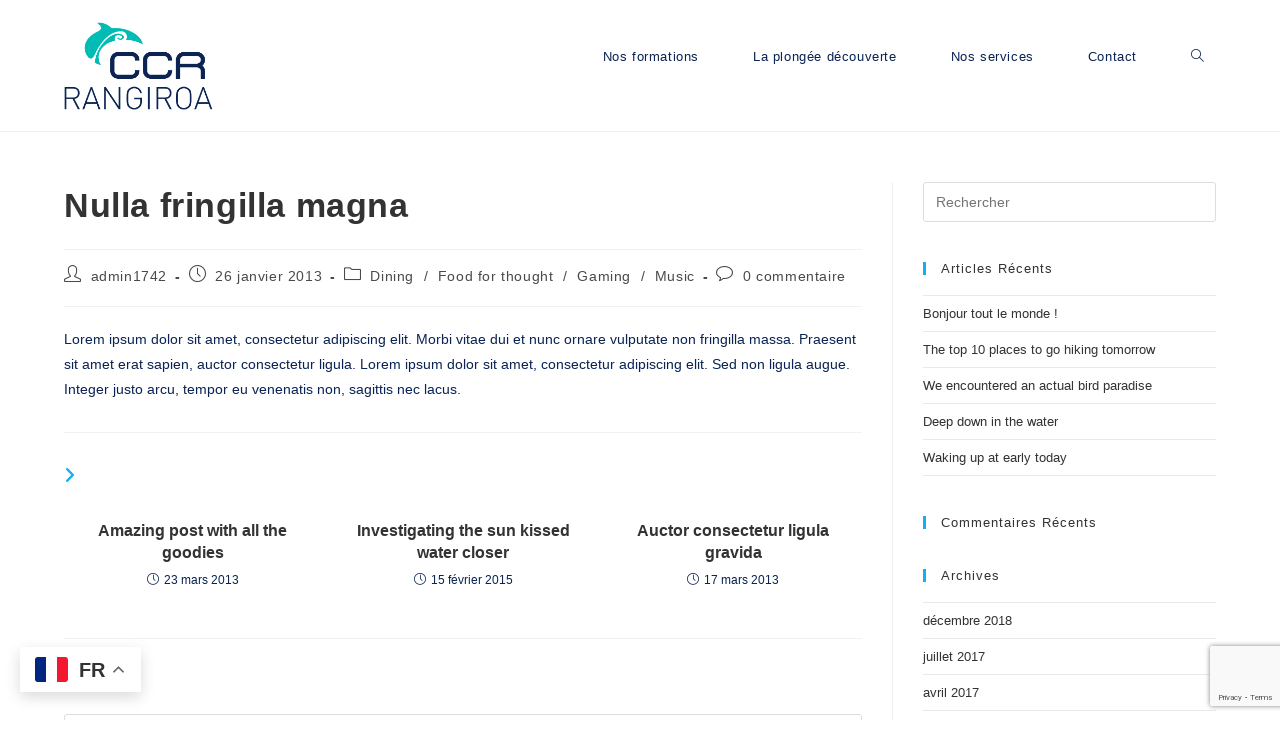

--- FILE ---
content_type: text/html; charset=UTF-8
request_url: https://ccrrangiroa.com/nulla-fringilla-magna/
body_size: 17270
content:
<!DOCTYPE html>
<html class="html" dir="ltr" lang="fr-FR" prefix="og: https://ogp.me/ns#">
<head>
	<meta charset="UTF-8">
	<link rel="profile" href="https://gmpg.org/xfn/11">

	<title>Nulla fringilla magna - CCR Rangiroa</title>

		<!-- All in One SEO 4.9.3 - aioseo.com -->
	<meta name="description" content="Lorem ipsum dolor sit amet, consectetur adipiscing elit. Morbi vitae dui et nunc ornare vulputate non fringilla massa. Praesent sit amet erat sapien, auctor consectetur ligula. Lorem ipsum dolor sit amet, consectetur adipiscing elit. Sed non ligula augue. Integer justo arcu, tempor eu venenatis non, sagittis nec lacus." />
	<meta name="robots" content="max-image-preview:large" />
	<meta name="author" content="admin1742"/>
	<link rel="canonical" href="https://ccrrangiroa.com/nulla-fringilla-magna/" />
	<meta name="generator" content="All in One SEO (AIOSEO) 4.9.3" />
		<meta property="og:locale" content="fr_FR" />
		<meta property="og:site_name" content="CCR Rangiroa - Centre de plongée Technique en Polynésie - Rebreather - Recycleur" />
		<meta property="og:type" content="article" />
		<meta property="og:title" content="Nulla fringilla magna - CCR Rangiroa" />
		<meta property="og:description" content="Lorem ipsum dolor sit amet, consectetur adipiscing elit. Morbi vitae dui et nunc ornare vulputate non fringilla massa. Praesent sit amet erat sapien, auctor consectetur ligula. Lorem ipsum dolor sit amet, consectetur adipiscing elit. Sed non ligula augue. Integer justo arcu, tempor eu venenatis non, sagittis nec lacus." />
		<meta property="og:url" content="https://ccrrangiroa.com/nulla-fringilla-magna/" />
		<meta property="og:image" content="https://ccrrangiroa.com/wp-content/uploads/2019/01/logo-web2.png" />
		<meta property="og:image:secure_url" content="https://ccrrangiroa.com/wp-content/uploads/2019/01/logo-web2.png" />
		<meta property="article:published_time" content="2013-01-26T16:19:14+00:00" />
		<meta property="article:modified_time" content="2013-01-26T16:19:14+00:00" />
		<meta name="twitter:card" content="summary_large_image" />
		<meta name="twitter:title" content="Nulla fringilla magna - CCR Rangiroa" />
		<meta name="twitter:description" content="Lorem ipsum dolor sit amet, consectetur adipiscing elit. Morbi vitae dui et nunc ornare vulputate non fringilla massa. Praesent sit amet erat sapien, auctor consectetur ligula. Lorem ipsum dolor sit amet, consectetur adipiscing elit. Sed non ligula augue. Integer justo arcu, tempor eu venenatis non, sagittis nec lacus." />
		<meta name="twitter:image" content="https://ccrrangiroa.com/wp-content/uploads/2019/01/logo-web2.png" />
		<script type="application/ld+json" class="aioseo-schema">
			{"@context":"https:\/\/schema.org","@graph":[{"@type":"BlogPosting","@id":"https:\/\/ccrrangiroa.com\/nulla-fringilla-magna\/#blogposting","name":"Nulla fringilla magna - CCR Rangiroa","headline":"Nulla fringilla magna","author":{"@id":"https:\/\/ccrrangiroa.com\/author\/admin1742\/#author"},"publisher":{"@id":"https:\/\/ccrrangiroa.com\/#organization"},"image":{"@type":"ImageObject","url":"https:\/\/ccrrangiroa.com\/wp-content\/uploads\/2019\/01\/logo-web2.png","@id":"https:\/\/ccrrangiroa.com\/#articleImage","width":574,"height":349,"caption":"Logo CCR Rangiroa"},"datePublished":"2013-01-26T16:19:14+01:00","dateModified":"2013-01-26T16:19:14+01:00","inLanguage":"fr-FR","mainEntityOfPage":{"@id":"https:\/\/ccrrangiroa.com\/nulla-fringilla-magna\/#webpage"},"isPartOf":{"@id":"https:\/\/ccrrangiroa.com\/nulla-fringilla-magna\/#webpage"},"articleSection":"Dining, Food for thought, Gaming, Music"},{"@type":"BreadcrumbList","@id":"https:\/\/ccrrangiroa.com\/nulla-fringilla-magna\/#breadcrumblist","itemListElement":[{"@type":"ListItem","@id":"https:\/\/ccrrangiroa.com#listItem","position":1,"name":"Home","item":"https:\/\/ccrrangiroa.com","nextItem":{"@type":"ListItem","@id":"https:\/\/ccrrangiroa.com\/category\/dining\/#listItem","name":"Dining"}},{"@type":"ListItem","@id":"https:\/\/ccrrangiroa.com\/category\/dining\/#listItem","position":2,"name":"Dining","item":"https:\/\/ccrrangiroa.com\/category\/dining\/","nextItem":{"@type":"ListItem","@id":"https:\/\/ccrrangiroa.com\/nulla-fringilla-magna\/#listItem","name":"Nulla fringilla magna"},"previousItem":{"@type":"ListItem","@id":"https:\/\/ccrrangiroa.com#listItem","name":"Home"}},{"@type":"ListItem","@id":"https:\/\/ccrrangiroa.com\/nulla-fringilla-magna\/#listItem","position":3,"name":"Nulla fringilla magna","previousItem":{"@type":"ListItem","@id":"https:\/\/ccrrangiroa.com\/category\/dining\/#listItem","name":"Dining"}}]},{"@type":"Organization","@id":"https:\/\/ccrrangiroa.com\/#organization","name":"CCR Rangiroa","description":"Centre de plong\u00e9e Technique en Polyn\u00e9sie - Rebreather - Recycleur","url":"https:\/\/ccrrangiroa.com\/","logo":{"@type":"ImageObject","url":"https:\/\/ccrrangiroa.com\/wp-content\/uploads\/2019\/01\/logo-web2.png","@id":"https:\/\/ccrrangiroa.com\/nulla-fringilla-magna\/#organizationLogo","width":574,"height":349,"caption":"Logo CCR Rangiroa"},"image":{"@id":"https:\/\/ccrrangiroa.com\/nulla-fringilla-magna\/#organizationLogo"}},{"@type":"Person","@id":"https:\/\/ccrrangiroa.com\/author\/admin1742\/#author","url":"https:\/\/ccrrangiroa.com\/author\/admin1742\/","name":"admin1742","image":{"@type":"ImageObject","@id":"https:\/\/ccrrangiroa.com\/nulla-fringilla-magna\/#authorImage","url":"https:\/\/secure.gravatar.com\/avatar\/c5866c3010786b3a1b4301b6d12330e5b0e2d48208621540697f5bb942d60cf4?s=96&d=mm&r=g","width":96,"height":96,"caption":"admin1742"}},{"@type":"WebPage","@id":"https:\/\/ccrrangiroa.com\/nulla-fringilla-magna\/#webpage","url":"https:\/\/ccrrangiroa.com\/nulla-fringilla-magna\/","name":"Nulla fringilla magna - CCR Rangiroa","description":"Lorem ipsum dolor sit amet, consectetur adipiscing elit. Morbi vitae dui et nunc ornare vulputate non fringilla massa. Praesent sit amet erat sapien, auctor consectetur ligula. Lorem ipsum dolor sit amet, consectetur adipiscing elit. Sed non ligula augue. Integer justo arcu, tempor eu venenatis non, sagittis nec lacus.","inLanguage":"fr-FR","isPartOf":{"@id":"https:\/\/ccrrangiroa.com\/#website"},"breadcrumb":{"@id":"https:\/\/ccrrangiroa.com\/nulla-fringilla-magna\/#breadcrumblist"},"author":{"@id":"https:\/\/ccrrangiroa.com\/author\/admin1742\/#author"},"creator":{"@id":"https:\/\/ccrrangiroa.com\/author\/admin1742\/#author"},"datePublished":"2013-01-26T16:19:14+01:00","dateModified":"2013-01-26T16:19:14+01:00"},{"@type":"WebSite","@id":"https:\/\/ccrrangiroa.com\/#website","url":"https:\/\/ccrrangiroa.com\/","name":"CCR Rangiroa","description":"Centre de plong\u00e9e Technique en Polyn\u00e9sie - Rebreather - Recycleur","inLanguage":"fr-FR","publisher":{"@id":"https:\/\/ccrrangiroa.com\/#organization"}}]}
		</script>
		<!-- All in One SEO -->

<link rel="pingback" href="https://ccrrangiroa.com/xmlrpc.php">
<meta name="viewport" content="width=device-width, initial-scale=1"><link rel="alternate" type="application/rss+xml" title="CCR Rangiroa &raquo; Flux" href="https://ccrrangiroa.com/feed/" />
<link rel="alternate" type="application/rss+xml" title="CCR Rangiroa &raquo; Flux des commentaires" href="https://ccrrangiroa.com/comments/feed/" />
<link rel="alternate" type="application/rss+xml" title="CCR Rangiroa &raquo; Nulla fringilla magna Flux des commentaires" href="https://ccrrangiroa.com/nulla-fringilla-magna/feed/" />
<link rel="alternate" title="oEmbed (JSON)" type="application/json+oembed" href="https://ccrrangiroa.com/wp-json/oembed/1.0/embed?url=https%3A%2F%2Fccrrangiroa.com%2Fnulla-fringilla-magna%2F" />
<link rel="alternate" title="oEmbed (XML)" type="text/xml+oembed" href="https://ccrrangiroa.com/wp-json/oembed/1.0/embed?url=https%3A%2F%2Fccrrangiroa.com%2Fnulla-fringilla-magna%2F&#038;format=xml" />
<style id='wp-img-auto-sizes-contain-inline-css'>
img:is([sizes=auto i],[sizes^="auto," i]){contain-intrinsic-size:3000px 1500px}
/*# sourceURL=wp-img-auto-sizes-contain-inline-css */
</style>
<style id='wp-emoji-styles-inline-css'>

	img.wp-smiley, img.emoji {
		display: inline !important;
		border: none !important;
		box-shadow: none !important;
		height: 1em !important;
		width: 1em !important;
		margin: 0 0.07em !important;
		vertical-align: -0.1em !important;
		background: none !important;
		padding: 0 !important;
	}
/*# sourceURL=wp-emoji-styles-inline-css */
</style>
<link rel='stylesheet' id='wp-block-library-css' href='https://ccrrangiroa.com/wp-includes/css/dist/block-library/style.min.css?ver=6.9' media='all' />
<style id='wp-block-library-theme-inline-css'>
.wp-block-audio :where(figcaption){color:#555;font-size:13px;text-align:center}.is-dark-theme .wp-block-audio :where(figcaption){color:#ffffffa6}.wp-block-audio{margin:0 0 1em}.wp-block-code{border:1px solid #ccc;border-radius:4px;font-family:Menlo,Consolas,monaco,monospace;padding:.8em 1em}.wp-block-embed :where(figcaption){color:#555;font-size:13px;text-align:center}.is-dark-theme .wp-block-embed :where(figcaption){color:#ffffffa6}.wp-block-embed{margin:0 0 1em}.blocks-gallery-caption{color:#555;font-size:13px;text-align:center}.is-dark-theme .blocks-gallery-caption{color:#ffffffa6}:root :where(.wp-block-image figcaption){color:#555;font-size:13px;text-align:center}.is-dark-theme :root :where(.wp-block-image figcaption){color:#ffffffa6}.wp-block-image{margin:0 0 1em}.wp-block-pullquote{border-bottom:4px solid;border-top:4px solid;color:currentColor;margin-bottom:1.75em}.wp-block-pullquote :where(cite),.wp-block-pullquote :where(footer),.wp-block-pullquote__citation{color:currentColor;font-size:.8125em;font-style:normal;text-transform:uppercase}.wp-block-quote{border-left:.25em solid;margin:0 0 1.75em;padding-left:1em}.wp-block-quote cite,.wp-block-quote footer{color:currentColor;font-size:.8125em;font-style:normal;position:relative}.wp-block-quote:where(.has-text-align-right){border-left:none;border-right:.25em solid;padding-left:0;padding-right:1em}.wp-block-quote:where(.has-text-align-center){border:none;padding-left:0}.wp-block-quote.is-large,.wp-block-quote.is-style-large,.wp-block-quote:where(.is-style-plain){border:none}.wp-block-search .wp-block-search__label{font-weight:700}.wp-block-search__button{border:1px solid #ccc;padding:.375em .625em}:where(.wp-block-group.has-background){padding:1.25em 2.375em}.wp-block-separator.has-css-opacity{opacity:.4}.wp-block-separator{border:none;border-bottom:2px solid;margin-left:auto;margin-right:auto}.wp-block-separator.has-alpha-channel-opacity{opacity:1}.wp-block-separator:not(.is-style-wide):not(.is-style-dots){width:100px}.wp-block-separator.has-background:not(.is-style-dots){border-bottom:none;height:1px}.wp-block-separator.has-background:not(.is-style-wide):not(.is-style-dots){height:2px}.wp-block-table{margin:0 0 1em}.wp-block-table td,.wp-block-table th{word-break:normal}.wp-block-table :where(figcaption){color:#555;font-size:13px;text-align:center}.is-dark-theme .wp-block-table :where(figcaption){color:#ffffffa6}.wp-block-video :where(figcaption){color:#555;font-size:13px;text-align:center}.is-dark-theme .wp-block-video :where(figcaption){color:#ffffffa6}.wp-block-video{margin:0 0 1em}:root :where(.wp-block-template-part.has-background){margin-bottom:0;margin-top:0;padding:1.25em 2.375em}
/*# sourceURL=/wp-includes/css/dist/block-library/theme.min.css */
</style>
<style id='classic-theme-styles-inline-css'>
/*! This file is auto-generated */
.wp-block-button__link{color:#fff;background-color:#32373c;border-radius:9999px;box-shadow:none;text-decoration:none;padding:calc(.667em + 2px) calc(1.333em + 2px);font-size:1.125em}.wp-block-file__button{background:#32373c;color:#fff;text-decoration:none}
/*# sourceURL=/wp-includes/css/classic-themes.min.css */
</style>
<link rel='stylesheet' id='aioseo/css/src/vue/standalone/blocks/table-of-contents/global.scss-css' href='https://ccrrangiroa.com/wp-content/plugins/all-in-one-seo-pack/dist/Lite/assets/css/table-of-contents/global.e90f6d47.css?ver=4.9.3' media='all' />
<style id='global-styles-inline-css'>
:root{--wp--preset--aspect-ratio--square: 1;--wp--preset--aspect-ratio--4-3: 4/3;--wp--preset--aspect-ratio--3-4: 3/4;--wp--preset--aspect-ratio--3-2: 3/2;--wp--preset--aspect-ratio--2-3: 2/3;--wp--preset--aspect-ratio--16-9: 16/9;--wp--preset--aspect-ratio--9-16: 9/16;--wp--preset--color--black: #000000;--wp--preset--color--cyan-bluish-gray: #abb8c3;--wp--preset--color--white: #ffffff;--wp--preset--color--pale-pink: #f78da7;--wp--preset--color--vivid-red: #cf2e2e;--wp--preset--color--luminous-vivid-orange: #ff6900;--wp--preset--color--luminous-vivid-amber: #fcb900;--wp--preset--color--light-green-cyan: #7bdcb5;--wp--preset--color--vivid-green-cyan: #00d084;--wp--preset--color--pale-cyan-blue: #8ed1fc;--wp--preset--color--vivid-cyan-blue: #0693e3;--wp--preset--color--vivid-purple: #9b51e0;--wp--preset--gradient--vivid-cyan-blue-to-vivid-purple: linear-gradient(135deg,rgb(6,147,227) 0%,rgb(155,81,224) 100%);--wp--preset--gradient--light-green-cyan-to-vivid-green-cyan: linear-gradient(135deg,rgb(122,220,180) 0%,rgb(0,208,130) 100%);--wp--preset--gradient--luminous-vivid-amber-to-luminous-vivid-orange: linear-gradient(135deg,rgb(252,185,0) 0%,rgb(255,105,0) 100%);--wp--preset--gradient--luminous-vivid-orange-to-vivid-red: linear-gradient(135deg,rgb(255,105,0) 0%,rgb(207,46,46) 100%);--wp--preset--gradient--very-light-gray-to-cyan-bluish-gray: linear-gradient(135deg,rgb(238,238,238) 0%,rgb(169,184,195) 100%);--wp--preset--gradient--cool-to-warm-spectrum: linear-gradient(135deg,rgb(74,234,220) 0%,rgb(151,120,209) 20%,rgb(207,42,186) 40%,rgb(238,44,130) 60%,rgb(251,105,98) 80%,rgb(254,248,76) 100%);--wp--preset--gradient--blush-light-purple: linear-gradient(135deg,rgb(255,206,236) 0%,rgb(152,150,240) 100%);--wp--preset--gradient--blush-bordeaux: linear-gradient(135deg,rgb(254,205,165) 0%,rgb(254,45,45) 50%,rgb(107,0,62) 100%);--wp--preset--gradient--luminous-dusk: linear-gradient(135deg,rgb(255,203,112) 0%,rgb(199,81,192) 50%,rgb(65,88,208) 100%);--wp--preset--gradient--pale-ocean: linear-gradient(135deg,rgb(255,245,203) 0%,rgb(182,227,212) 50%,rgb(51,167,181) 100%);--wp--preset--gradient--electric-grass: linear-gradient(135deg,rgb(202,248,128) 0%,rgb(113,206,126) 100%);--wp--preset--gradient--midnight: linear-gradient(135deg,rgb(2,3,129) 0%,rgb(40,116,252) 100%);--wp--preset--font-size--small: 13px;--wp--preset--font-size--medium: 20px;--wp--preset--font-size--large: 36px;--wp--preset--font-size--x-large: 42px;--wp--preset--spacing--20: 0.44rem;--wp--preset--spacing--30: 0.67rem;--wp--preset--spacing--40: 1rem;--wp--preset--spacing--50: 1.5rem;--wp--preset--spacing--60: 2.25rem;--wp--preset--spacing--70: 3.38rem;--wp--preset--spacing--80: 5.06rem;--wp--preset--shadow--natural: 6px 6px 9px rgba(0, 0, 0, 0.2);--wp--preset--shadow--deep: 12px 12px 50px rgba(0, 0, 0, 0.4);--wp--preset--shadow--sharp: 6px 6px 0px rgba(0, 0, 0, 0.2);--wp--preset--shadow--outlined: 6px 6px 0px -3px rgb(255, 255, 255), 6px 6px rgb(0, 0, 0);--wp--preset--shadow--crisp: 6px 6px 0px rgb(0, 0, 0);}:where(.is-layout-flex){gap: 0.5em;}:where(.is-layout-grid){gap: 0.5em;}body .is-layout-flex{display: flex;}.is-layout-flex{flex-wrap: wrap;align-items: center;}.is-layout-flex > :is(*, div){margin: 0;}body .is-layout-grid{display: grid;}.is-layout-grid > :is(*, div){margin: 0;}:where(.wp-block-columns.is-layout-flex){gap: 2em;}:where(.wp-block-columns.is-layout-grid){gap: 2em;}:where(.wp-block-post-template.is-layout-flex){gap: 1.25em;}:where(.wp-block-post-template.is-layout-grid){gap: 1.25em;}.has-black-color{color: var(--wp--preset--color--black) !important;}.has-cyan-bluish-gray-color{color: var(--wp--preset--color--cyan-bluish-gray) !important;}.has-white-color{color: var(--wp--preset--color--white) !important;}.has-pale-pink-color{color: var(--wp--preset--color--pale-pink) !important;}.has-vivid-red-color{color: var(--wp--preset--color--vivid-red) !important;}.has-luminous-vivid-orange-color{color: var(--wp--preset--color--luminous-vivid-orange) !important;}.has-luminous-vivid-amber-color{color: var(--wp--preset--color--luminous-vivid-amber) !important;}.has-light-green-cyan-color{color: var(--wp--preset--color--light-green-cyan) !important;}.has-vivid-green-cyan-color{color: var(--wp--preset--color--vivid-green-cyan) !important;}.has-pale-cyan-blue-color{color: var(--wp--preset--color--pale-cyan-blue) !important;}.has-vivid-cyan-blue-color{color: var(--wp--preset--color--vivid-cyan-blue) !important;}.has-vivid-purple-color{color: var(--wp--preset--color--vivid-purple) !important;}.has-black-background-color{background-color: var(--wp--preset--color--black) !important;}.has-cyan-bluish-gray-background-color{background-color: var(--wp--preset--color--cyan-bluish-gray) !important;}.has-white-background-color{background-color: var(--wp--preset--color--white) !important;}.has-pale-pink-background-color{background-color: var(--wp--preset--color--pale-pink) !important;}.has-vivid-red-background-color{background-color: var(--wp--preset--color--vivid-red) !important;}.has-luminous-vivid-orange-background-color{background-color: var(--wp--preset--color--luminous-vivid-orange) !important;}.has-luminous-vivid-amber-background-color{background-color: var(--wp--preset--color--luminous-vivid-amber) !important;}.has-light-green-cyan-background-color{background-color: var(--wp--preset--color--light-green-cyan) !important;}.has-vivid-green-cyan-background-color{background-color: var(--wp--preset--color--vivid-green-cyan) !important;}.has-pale-cyan-blue-background-color{background-color: var(--wp--preset--color--pale-cyan-blue) !important;}.has-vivid-cyan-blue-background-color{background-color: var(--wp--preset--color--vivid-cyan-blue) !important;}.has-vivid-purple-background-color{background-color: var(--wp--preset--color--vivid-purple) !important;}.has-black-border-color{border-color: var(--wp--preset--color--black) !important;}.has-cyan-bluish-gray-border-color{border-color: var(--wp--preset--color--cyan-bluish-gray) !important;}.has-white-border-color{border-color: var(--wp--preset--color--white) !important;}.has-pale-pink-border-color{border-color: var(--wp--preset--color--pale-pink) !important;}.has-vivid-red-border-color{border-color: var(--wp--preset--color--vivid-red) !important;}.has-luminous-vivid-orange-border-color{border-color: var(--wp--preset--color--luminous-vivid-orange) !important;}.has-luminous-vivid-amber-border-color{border-color: var(--wp--preset--color--luminous-vivid-amber) !important;}.has-light-green-cyan-border-color{border-color: var(--wp--preset--color--light-green-cyan) !important;}.has-vivid-green-cyan-border-color{border-color: var(--wp--preset--color--vivid-green-cyan) !important;}.has-pale-cyan-blue-border-color{border-color: var(--wp--preset--color--pale-cyan-blue) !important;}.has-vivid-cyan-blue-border-color{border-color: var(--wp--preset--color--vivid-cyan-blue) !important;}.has-vivid-purple-border-color{border-color: var(--wp--preset--color--vivid-purple) !important;}.has-vivid-cyan-blue-to-vivid-purple-gradient-background{background: var(--wp--preset--gradient--vivid-cyan-blue-to-vivid-purple) !important;}.has-light-green-cyan-to-vivid-green-cyan-gradient-background{background: var(--wp--preset--gradient--light-green-cyan-to-vivid-green-cyan) !important;}.has-luminous-vivid-amber-to-luminous-vivid-orange-gradient-background{background: var(--wp--preset--gradient--luminous-vivid-amber-to-luminous-vivid-orange) !important;}.has-luminous-vivid-orange-to-vivid-red-gradient-background{background: var(--wp--preset--gradient--luminous-vivid-orange-to-vivid-red) !important;}.has-very-light-gray-to-cyan-bluish-gray-gradient-background{background: var(--wp--preset--gradient--very-light-gray-to-cyan-bluish-gray) !important;}.has-cool-to-warm-spectrum-gradient-background{background: var(--wp--preset--gradient--cool-to-warm-spectrum) !important;}.has-blush-light-purple-gradient-background{background: var(--wp--preset--gradient--blush-light-purple) !important;}.has-blush-bordeaux-gradient-background{background: var(--wp--preset--gradient--blush-bordeaux) !important;}.has-luminous-dusk-gradient-background{background: var(--wp--preset--gradient--luminous-dusk) !important;}.has-pale-ocean-gradient-background{background: var(--wp--preset--gradient--pale-ocean) !important;}.has-electric-grass-gradient-background{background: var(--wp--preset--gradient--electric-grass) !important;}.has-midnight-gradient-background{background: var(--wp--preset--gradient--midnight) !important;}.has-small-font-size{font-size: var(--wp--preset--font-size--small) !important;}.has-medium-font-size{font-size: var(--wp--preset--font-size--medium) !important;}.has-large-font-size{font-size: var(--wp--preset--font-size--large) !important;}.has-x-large-font-size{font-size: var(--wp--preset--font-size--x-large) !important;}
:where(.wp-block-post-template.is-layout-flex){gap: 1.25em;}:where(.wp-block-post-template.is-layout-grid){gap: 1.25em;}
:where(.wp-block-term-template.is-layout-flex){gap: 1.25em;}:where(.wp-block-term-template.is-layout-grid){gap: 1.25em;}
:where(.wp-block-columns.is-layout-flex){gap: 2em;}:where(.wp-block-columns.is-layout-grid){gap: 2em;}
:root :where(.wp-block-pullquote){font-size: 1.5em;line-height: 1.6;}
/*# sourceURL=global-styles-inline-css */
</style>
<link rel='stylesheet' id='contact-form-7-css' href='https://ccrrangiroa.com/wp-content/plugins/contact-form-7/includes/css/styles.css?ver=6.1.4' media='all' />
<link rel='stylesheet' id='font-awesome-css' href='https://ccrrangiroa.com/wp-content/themes/oceanwp/assets/fonts/fontawesome/css/all.min.css?ver=6.7.2' media='all' />
<link rel='stylesheet' id='simple-line-icons-css' href='https://ccrrangiroa.com/wp-content/themes/oceanwp/assets/css/third/simple-line-icons.min.css?ver=2.4.0' media='all' />
<link rel='stylesheet' id='oceanwp-style-css' href='https://ccrrangiroa.com/wp-content/themes/oceanwp/assets/css/style.min.css?ver=4.1.2' media='all' />
<style id='oceanwp-style-inline-css'>
body div.wpforms-container-full .wpforms-form input[type=submit]:hover,
			body div.wpforms-container-full .wpforms-form input[type=submit]:active,
			body div.wpforms-container-full .wpforms-form button[type=submit]:hover,
			body div.wpforms-container-full .wpforms-form button[type=submit]:active,
			body div.wpforms-container-full .wpforms-form .wpforms-page-button:hover,
			body div.wpforms-container-full .wpforms-form .wpforms-page-button:active,
			body .wp-core-ui div.wpforms-container-full .wpforms-form input[type=submit]:hover,
			body .wp-core-ui div.wpforms-container-full .wpforms-form input[type=submit]:active,
			body .wp-core-ui div.wpforms-container-full .wpforms-form button[type=submit]:hover,
			body .wp-core-ui div.wpforms-container-full .wpforms-form button[type=submit]:active,
			body .wp-core-ui div.wpforms-container-full .wpforms-form .wpforms-page-button:hover,
			body .wp-core-ui div.wpforms-container-full .wpforms-form .wpforms-page-button:active {
					background: linear-gradient(0deg, rgba(0, 0, 0, 0.2), rgba(0, 0, 0, 0.2)), var(--wpforms-button-background-color-alt, var(--wpforms-button-background-color)) !important;
			}
/*# sourceURL=oceanwp-style-inline-css */
</style>
<script src="https://ccrrangiroa.com/wp-includes/js/jquery/jquery.min.js?ver=3.7.1" id="jquery-core-js"></script>
<script src="https://ccrrangiroa.com/wp-includes/js/jquery/jquery-migrate.min.js?ver=3.4.1" id="jquery-migrate-js"></script>
<link rel="https://api.w.org/" href="https://ccrrangiroa.com/wp-json/" /><link rel="alternate" title="JSON" type="application/json" href="https://ccrrangiroa.com/wp-json/wp/v2/posts/82" /><link rel="EditURI" type="application/rsd+xml" title="RSD" href="https://ccrrangiroa.com/xmlrpc.php?rsd" />
<meta name="generator" content="WordPress 6.9" />
<link rel='shortlink' href='https://ccrrangiroa.com/?p=82' />
<meta name="generator" content="Elementor 3.34.1; features: e_font_icon_svg, additional_custom_breakpoints; settings: css_print_method-external, google_font-enabled, font_display-swap">
<style>.recentcomments a{display:inline !important;padding:0 !important;margin:0 !important;}</style>			<style>
				.e-con.e-parent:nth-of-type(n+4):not(.e-lazyloaded):not(.e-no-lazyload),
				.e-con.e-parent:nth-of-type(n+4):not(.e-lazyloaded):not(.e-no-lazyload) * {
					background-image: none !important;
				}
				@media screen and (max-height: 1024px) {
					.e-con.e-parent:nth-of-type(n+3):not(.e-lazyloaded):not(.e-no-lazyload),
					.e-con.e-parent:nth-of-type(n+3):not(.e-lazyloaded):not(.e-no-lazyload) * {
						background-image: none !important;
					}
				}
				@media screen and (max-height: 640px) {
					.e-con.e-parent:nth-of-type(n+2):not(.e-lazyloaded):not(.e-no-lazyload),
					.e-con.e-parent:nth-of-type(n+2):not(.e-lazyloaded):not(.e-no-lazyload) * {
						background-image: none !important;
					}
				}
			</style>
			<link rel="icon" href="https://ccrrangiroa.com/wp-content/uploads/2019/01/cropped-icon-ccr-32x32.png" sizes="32x32" />
<link rel="icon" href="https://ccrrangiroa.com/wp-content/uploads/2019/01/cropped-icon-ccr-192x192.png" sizes="192x192" />
<link rel="apple-touch-icon" href="https://ccrrangiroa.com/wp-content/uploads/2019/01/cropped-icon-ccr-180x180.png" />
<meta name="msapplication-TileImage" content="https://ccrrangiroa.com/wp-content/uploads/2019/01/cropped-icon-ccr-270x270.png" />
		<style id="wp-custom-css">
			.footer-widget widget_block clr .wp-block-heading{color :white}/* gtranslate floating choice */.gt_switcher notranslate{background-color:white;padding:6px 12px;border-radius:50px}		</style>
		<!-- OceanWP CSS -->
<style type="text/css">
/* Colors */body .theme-button,body input[type="submit"],body button[type="submit"],body button,body .button,body div.wpforms-container-full .wpforms-form input[type=submit],body div.wpforms-container-full .wpforms-form button[type=submit],body div.wpforms-container-full .wpforms-form .wpforms-page-button,.woocommerce-cart .wp-element-button,.woocommerce-checkout .wp-element-button,.wp-block-button__link{background-color:#13aef003}body .theme-button,body input[type="submit"],body button[type="submit"],body button,body .button,body div.wpforms-container-full .wpforms-form input[type=submit],body div.wpforms-container-full .wpforms-form button[type=submit],body div.wpforms-container-full .wpforms-form .wpforms-page-button,.woocommerce-cart .wp-element-button,.woocommerce-checkout .wp-element-button,.wp-block-button__link{border-color:#ffffff}body .theme-button:hover,body input[type="submit"]:hover,body button[type="submit"]:hover,body button:hover,body .button:hover,body div.wpforms-container-full .wpforms-form input[type=submit]:hover,body div.wpforms-container-full .wpforms-form input[type=submit]:active,body div.wpforms-container-full .wpforms-form button[type=submit]:hover,body div.wpforms-container-full .wpforms-form button[type=submit]:active,body div.wpforms-container-full .wpforms-form .wpforms-page-button:hover,body div.wpforms-container-full .wpforms-form .wpforms-page-button:active,.woocommerce-cart .wp-element-button:hover,.woocommerce-checkout .wp-element-button:hover,.wp-block-button__link:hover{border-color:#ffffff}body{color:#0b2454}h3{color:#ffffff}/* OceanWP Style Settings CSS */.theme-button,input[type="submit"],button[type="submit"],button,.button,body div.wpforms-container-full .wpforms-form input[type=submit],body div.wpforms-container-full .wpforms-form button[type=submit],body div.wpforms-container-full .wpforms-form .wpforms-page-button{border-style:solid}.theme-button,input[type="submit"],button[type="submit"],button,.button,body div.wpforms-container-full .wpforms-form input[type=submit],body div.wpforms-container-full .wpforms-form button[type=submit],body div.wpforms-container-full .wpforms-form .wpforms-page-button{border-width:2px}@media (max-width:768px){.theme-button,input[type="submit"],button[type="submit"],button,.button,body div.wpforms-container-full .wpforms-form input[type=submit],body div.wpforms-container-full .wpforms-form button[type=submit],body div.wpforms-container-full .wpforms-form .wpforms-page-button{border-width:2px}}form input[type="text"],form input[type="password"],form input[type="email"],form input[type="url"],form input[type="date"],form input[type="month"],form input[type="time"],form input[type="datetime"],form input[type="datetime-local"],form input[type="week"],form input[type="number"],form input[type="search"],form input[type="tel"],form input[type="color"],form select,form textarea,.woocommerce .woocommerce-checkout .select2-container--default .select2-selection--single{border-style:solid}body div.wpforms-container-full .wpforms-form input[type=date],body div.wpforms-container-full .wpforms-form input[type=datetime],body div.wpforms-container-full .wpforms-form input[type=datetime-local],body div.wpforms-container-full .wpforms-form input[type=email],body div.wpforms-container-full .wpforms-form input[type=month],body div.wpforms-container-full .wpforms-form input[type=number],body div.wpforms-container-full .wpforms-form input[type=password],body div.wpforms-container-full .wpforms-form input[type=range],body div.wpforms-container-full .wpforms-form input[type=search],body div.wpforms-container-full .wpforms-form input[type=tel],body div.wpforms-container-full .wpforms-form input[type=text],body div.wpforms-container-full .wpforms-form input[type=time],body div.wpforms-container-full .wpforms-form input[type=url],body div.wpforms-container-full .wpforms-form input[type=week],body div.wpforms-container-full .wpforms-form select,body div.wpforms-container-full .wpforms-form textarea{border-style:solid}form input[type="text"],form input[type="password"],form input[type="email"],form input[type="url"],form input[type="date"],form input[type="month"],form input[type="time"],form input[type="datetime"],form input[type="datetime-local"],form input[type="week"],form input[type="number"],form input[type="search"],form input[type="tel"],form input[type="color"],form select,form textarea{border-radius:3px}body div.wpforms-container-full .wpforms-form input[type=date],body div.wpforms-container-full .wpforms-form input[type=datetime],body div.wpforms-container-full .wpforms-form input[type=datetime-local],body div.wpforms-container-full .wpforms-form input[type=email],body div.wpforms-container-full .wpforms-form input[type=month],body div.wpforms-container-full .wpforms-form input[type=number],body div.wpforms-container-full .wpforms-form input[type=password],body div.wpforms-container-full .wpforms-form input[type=range],body div.wpforms-container-full .wpforms-form input[type=search],body div.wpforms-container-full .wpforms-form input[type=tel],body div.wpforms-container-full .wpforms-form input[type=text],body div.wpforms-container-full .wpforms-form input[type=time],body div.wpforms-container-full .wpforms-form input[type=url],body div.wpforms-container-full .wpforms-form input[type=week],body div.wpforms-container-full .wpforms-form select,body div.wpforms-container-full .wpforms-form textarea{border-radius:3px}/* Header */@media only screen and (max-width:959px){body.default-breakpoint #site-logo #site-logo-inner{height:130px}}@media only screen and (max-width:959px){body.default-breakpoint .oceanwp-mobile-menu-icon a,.mobile-menu-close{line-height:130px}}#site-header-inner{padding:20px 0 20px 0}#site-header.has-header-media .overlay-header-media{background-color:rgba(0,0,0,0.5)}#site-logo #site-logo-inner a img,#site-header.center-header #site-navigation-wrap .middle-site-logo a img{max-width:149px}#site-navigation-wrap .dropdown-menu >li >a{padding:0 27px}#site-navigation-wrap .dropdown-menu >li >a,.oceanwp-mobile-menu-icon a,#searchform-header-replace-close{color:#0b2454}#site-navigation-wrap .dropdown-menu >li >a .owp-icon use,.oceanwp-mobile-menu-icon a .owp-icon use,#searchform-header-replace-close .owp-icon use{stroke:#0b2454}#site-navigation-wrap .dropdown-menu >li >a:hover,.oceanwp-mobile-menu-icon a:hover,#searchform-header-replace-close:hover{color:#5380d5}#site-navigation-wrap .dropdown-menu >li >a:hover .owp-icon use,.oceanwp-mobile-menu-icon a:hover .owp-icon use,#searchform-header-replace-close:hover .owp-icon use{stroke:#5380d5}#site-navigation-wrap .dropdown-menu >.current-menu-item >a,#site-navigation-wrap .dropdown-menu >.current-menu-ancestor >a,#site-navigation-wrap .dropdown-menu >.current-menu-item >a:hover,#site-navigation-wrap .dropdown-menu >.current-menu-ancestor >a:hover{color:#0b2454}#site-logo.has-responsive-logo .responsive-logo-link img{max-height:1px}/* Blog CSS */.ocean-single-post-header ul.meta-item li a:hover{color:#333333}/* Footer Widgets */#footer-widgets{background-color:#073433}#footer-widgets,#footer-widgets p,#footer-widgets li a:before,#footer-widgets .contact-info-widget span.oceanwp-contact-title,#footer-widgets .recent-posts-date,#footer-widgets .recent-posts-comments,#footer-widgets .widget-recent-posts-icons li .fa{color:#ffffff}#footer-widgets li,#footer-widgets #wp-calendar caption,#footer-widgets #wp-calendar th,#footer-widgets #wp-calendar tbody,#footer-widgets .contact-info-widget i,#footer-widgets .oceanwp-newsletter-form-wrap input[type="email"],#footer-widgets .posts-thumbnails-widget li,#footer-widgets .social-widget li a{border-color:#ffffff}#footer-widgets .contact-info-widget .owp-icon{border-color:#ffffff}#footer-widgets .footer-box a:hover,#footer-widgets a:hover{color:#dadada}/* Footer Copyright */#footer-bottom{background-color:#0b2929}/* Typography */body{font-size:14px;line-height:1.8}h1,h2,h3,h4,h5,h6,.theme-heading,.widget-title,.oceanwp-widget-recent-posts-title,.comment-reply-title,.entry-title,.sidebar-box .widget-title{line-height:1.4}h1{font-size:23px;line-height:1.4}h2{font-size:36px;line-height:1.4}h3{font-size:18px;line-height:1.4}h4{font-size:17px;line-height:1.4}h5{font-size:14px;line-height:1.4}h6{font-size:15px;line-height:1.4}.page-header .page-header-title,.page-header.background-image-page-header .page-header-title{font-size:32px;line-height:1.4}.page-header .page-subheading{font-size:15px;line-height:1.8}.site-breadcrumbs,.site-breadcrumbs a{font-size:13px;line-height:1.4}#top-bar-content,#top-bar-social-alt{font-size:12px;line-height:1.8}#site-logo a.site-logo-text{font-size:24px;line-height:1.8}.dropdown-menu ul li a.menu-link,#site-header.full_screen-header .fs-dropdown-menu ul.sub-menu li a{font-size:12px;line-height:1.2;letter-spacing:.6px}.sidr-class-dropdown-menu li a,a.sidr-class-toggle-sidr-close,#mobile-dropdown ul li a,body #mobile-fullscreen ul li a{font-size:15px;line-height:1.8}.blog-entry.post .blog-entry-header .entry-title a{font-size:24px;line-height:1.4}.ocean-single-post-header .single-post-title{font-size:34px;line-height:1.4;letter-spacing:.6px}.ocean-single-post-header ul.meta-item li,.ocean-single-post-header ul.meta-item li a{font-size:13px;line-height:1.4;letter-spacing:.6px}.ocean-single-post-header .post-author-name,.ocean-single-post-header .post-author-name a{font-size:14px;line-height:1.4;letter-spacing:.6px}.ocean-single-post-header .post-author-description{font-size:12px;line-height:1.4;letter-spacing:.6px}.single-post .entry-title{line-height:1.4;letter-spacing:.6px}.single-post ul.meta li,.single-post ul.meta li a{font-size:14px;line-height:1.4;letter-spacing:.6px}.sidebar-box .widget-title,.sidebar-box.widget_block .wp-block-heading{font-size:13px;line-height:1;letter-spacing:1px}#footer-widgets .footer-box .widget-title{font-size:13px;line-height:1;letter-spacing:1px}#footer-bottom #copyright{font-size:12px;line-height:1}#footer-bottom #footer-bottom-menu{font-size:12px;line-height:1}.woocommerce-store-notice.demo_store{line-height:2;letter-spacing:1.5px}.demo_store .woocommerce-store-notice__dismiss-link{line-height:2;letter-spacing:1.5px}.woocommerce ul.products li.product li.title h2,.woocommerce ul.products li.product li.title a{font-size:14px;line-height:1.5}.woocommerce ul.products li.product li.category,.woocommerce ul.products li.product li.category a{font-size:12px;line-height:1}.woocommerce ul.products li.product .price{font-size:18px;line-height:1}.woocommerce ul.products li.product .button,.woocommerce ul.products li.product .product-inner .added_to_cart{font-size:12px;line-height:1.5;letter-spacing:1px}.woocommerce ul.products li.owp-woo-cond-notice span,.woocommerce ul.products li.owp-woo-cond-notice a{font-size:16px;line-height:1;letter-spacing:1px;font-weight:600;text-transform:capitalize}.woocommerce div.product .product_title{font-size:24px;line-height:1.4;letter-spacing:.6px}.woocommerce div.product p.price{font-size:36px;line-height:1}.woocommerce .owp-btn-normal .summary form button.button,.woocommerce .owp-btn-big .summary form button.button,.woocommerce .owp-btn-very-big .summary form button.button{font-size:12px;line-height:1.5;letter-spacing:1px;text-transform:uppercase}.woocommerce div.owp-woo-single-cond-notice span,.woocommerce div.owp-woo-single-cond-notice a{font-size:18px;line-height:2;letter-spacing:1.5px;font-weight:600;text-transform:capitalize}
</style></head>

<body class="wp-singular post-template-default single single-post postid-82 single-format-standard wp-custom-logo wp-embed-responsive wp-theme-oceanwp oceanwp-theme dropdown-mobile default-breakpoint has-sidebar content-right-sidebar post-in-category-dining post-in-category-food-for-thought post-in-category-gaming post-in-category-music page-header-disabled has-breadcrumbs elementor-default elementor-kit-6884" itemscope="itemscope" itemtype="https://schema.org/Article">

	
	
	<div id="outer-wrap" class="site clr">

		<a class="skip-link screen-reader-text" href="#main">Skip to content</a>

		
		<div id="wrap" class="clr">

			
			
<header id="site-header" class="minimal-header clr" data-height="74" itemscope="itemscope" itemtype="https://schema.org/WPHeader" role="banner">

	
					
			<div id="site-header-inner" class="clr container">

				
				

<div id="site-logo" class="clr" itemscope itemtype="https://schema.org/Brand" >

	
	<div id="site-logo-inner" class="clr">

		<a href="https://ccrrangiroa.com/" class="custom-logo-link" rel="home"><img fetchpriority="high" width="574" height="349" src="https://ccrrangiroa.com/wp-content/uploads/2019/01/logo-web2.png" class="custom-logo" alt="Logo CCR Rangiroa" decoding="async" srcset="https://ccrrangiroa.com/wp-content/uploads/2019/01/logo-web2.png 1x, https://ccrrangiroa.com/wp-content/uploads/2019/01/logo-web2.png 2x" sizes="(max-width: 574px) 100vw, 574px" /></a>
	</div><!-- #site-logo-inner -->

	
	
</div><!-- #site-logo -->

			<div id="site-navigation-wrap" class="clr">
			
			
			
			<nav id="site-navigation" class="navigation main-navigation clr" itemscope="itemscope" itemtype="https://schema.org/SiteNavigationElement" role="navigation" >

				<ul id="menu-menu-principal" class="main-menu dropdown-menu sf-menu"><li id="menu-item-7153" class="menu-item menu-item-type-post_type menu-item-object-page menu-item-7153"><a href="https://ccrrangiroa.com/nos-formations/" class="menu-link"><span class="text-wrap">Nos formations</span></a></li><li id="menu-item-7154" class="menu-item menu-item-type-post_type menu-item-object-page menu-item-7154"><a href="https://ccrrangiroa.com/la-plongee-decouverte/" class="menu-link"><span class="text-wrap">La plongée découverte</span></a></li><li id="menu-item-7155" class="menu-item menu-item-type-post_type menu-item-object-page menu-item-7155"><a href="https://ccrrangiroa.com/nos-services/" class="menu-link"><span class="text-wrap">Nos services</span></a></li><li id="menu-item-7159" class="menu-item menu-item-type-post_type menu-item-object-page menu-item-7159"><a href="https://ccrrangiroa.com/contactez-nous/" class="menu-link"><span class="text-wrap">Contact</span></a></li><li class="search-toggle-li" ><a href="https://ccrrangiroa.com/#" class="site-search-toggle search-dropdown-toggle"><span class="screen-reader-text">Toggle website search</span><i class=" icon-magnifier" aria-hidden="true" role="img"></i></a></li></ul>
<div id="searchform-dropdown" class="header-searchform-wrap clr" >
	
<form aria-label="Rechercher sur ce site" role="search" method="get" class="searchform" action="https://ccrrangiroa.com/">	
	<input aria-label="Insérer une requête de recherche" type="search" id="ocean-search-form-1" class="field" autocomplete="off" placeholder="Rechercher" name="s">
		</form>
</div><!-- #searchform-dropdown -->

			</nav><!-- #site-navigation -->

			
			
					</div><!-- #site-navigation-wrap -->
			
		
	
				
	
	<div class="oceanwp-mobile-menu-icon clr mobile-right">

		
		
		
		<a href="https://ccrrangiroa.com/#mobile-menu-toggle" class="mobile-menu"  aria-label="Menu mobile">
							<i class="fa fa-bars" aria-hidden="true"></i>
								<span class="oceanwp-text">Menu</span>
				<span class="oceanwp-close-text">Fermer</span>
						</a>

		
		
		
	</div><!-- #oceanwp-mobile-menu-navbar -->

	

			</div><!-- #site-header-inner -->

			
<div id="mobile-dropdown" class="clr" >

	<nav class="clr" itemscope="itemscope" itemtype="https://schema.org/SiteNavigationElement">

		<ul id="menu-menu-principal-1" class="menu"><li class="menu-item menu-item-type-post_type menu-item-object-page menu-item-7153"><a href="https://ccrrangiroa.com/nos-formations/">Nos formations</a></li>
<li class="menu-item menu-item-type-post_type menu-item-object-page menu-item-7154"><a href="https://ccrrangiroa.com/la-plongee-decouverte/">La plongée découverte</a></li>
<li class="menu-item menu-item-type-post_type menu-item-object-page menu-item-7155"><a href="https://ccrrangiroa.com/nos-services/">Nos services</a></li>
<li class="menu-item menu-item-type-post_type menu-item-object-page menu-item-7159"><a href="https://ccrrangiroa.com/contactez-nous/">Contact</a></li>
<li class="search-toggle-li" ><a href="https://ccrrangiroa.com/#" class="site-search-toggle search-dropdown-toggle"><span class="screen-reader-text">Toggle website search</span><i class=" icon-magnifier" aria-hidden="true" role="img"></i></a></li></ul>
<div id="mobile-menu-search" class="clr">
	<form aria-label="Rechercher sur ce site" method="get" action="https://ccrrangiroa.com/" class="mobile-searchform">
		<input aria-label="Insérer une requête de recherche" value="" class="field" id="ocean-mobile-search-2" type="search" name="s" autocomplete="off" placeholder="Rechercher" />
		<button aria-label="Envoyer la recherche" type="submit" class="searchform-submit">
			<i class=" icon-magnifier" aria-hidden="true" role="img"></i>		</button>
					</form>
</div><!-- .mobile-menu-search -->

	</nav>

</div>

			
			
		
		
</header><!-- #site-header -->


			
			<main id="main" class="site-main clr"  role="main">

				
	
	<div id="content-wrap" class="container clr">

		
		<div id="primary" class="content-area clr">

			
			<div id="content" class="site-content clr">

				
				
<article id="post-82">

	

<header class="entry-header clr">
	<h2 class="single-post-title entry-title" itemprop="headline">Nulla fringilla magna</h2><!-- .single-post-title -->
</header><!-- .entry-header -->


<ul class="meta ospm-default clr">

	
					<li class="meta-author" itemprop="name"><span class="screen-reader-text">Auteur/autrice de la publication :</span><i class=" icon-user" aria-hidden="true" role="img"></i><a href="https://ccrrangiroa.com/author/admin1742/" title="Articles par admin1742" rel="author"  itemprop="author" itemscope="itemscope" itemtype="https://schema.org/Person">admin1742</a></li>
		
		
		
		
		
		
	
		
					<li class="meta-date" itemprop="datePublished"><span class="screen-reader-text">Publication publiée :</span><i class=" icon-clock" aria-hidden="true" role="img"></i>26 janvier 2013</li>
		
		
		
		
		
	
		
		
		
					<li class="meta-cat"><span class="screen-reader-text">Post category:</span><i class=" icon-folder" aria-hidden="true" role="img"></i><a href="https://ccrrangiroa.com/category/dining/" rel="category tag">Dining</a> <span class="owp-sep">/</span> <a href="https://ccrrangiroa.com/category/food-for-thought/" rel="category tag">Food for thought</a> <span class="owp-sep">/</span> <a href="https://ccrrangiroa.com/category/gaming/" rel="category tag">Gaming</a> <span class="owp-sep">/</span> <a href="https://ccrrangiroa.com/category/music/" rel="category tag">Music</a></li>
		
		
		
	
		
		
		
		
		
					<li class="meta-comments"><span class="screen-reader-text">Commentaires de la publication :</span><i class=" icon-bubble" aria-hidden="true" role="img"></i><a href="https://ccrrangiroa.com/nulla-fringilla-magna/#respond" class="comments-link" >0 commentaire</a></li>
		
	
</ul>



<div class="entry-content clr" itemprop="text">
	<p>Lorem ipsum dolor sit amet, consectetur adipiscing elit. Morbi vitae dui et nunc ornare vulputate non fringilla massa. Praesent sit amet erat sapien, auctor consectetur ligula. Lorem ipsum dolor sit amet, consectetur adipiscing elit. Sed non ligula augue. Integer justo arcu, tempor eu venenatis non, sagittis nec lacus.</p>

</div><!-- .entry -->





	<section id="related-posts" class="clr">

		<h3 class="theme-heading related-posts-title">
			<span class="text">Vous devriez également aimer</span>
		</h3>

		<div class="oceanwp-row clr">

			
			
				
				<article class="related-post clr col span_1_of_3 col-1 post-110 post type-post status-publish format-standard hentry category-food-for-thought tag-art tag-awesome tag-cars tag-classic tag-custom tag-data tag-epic tag-funny tag-gaming-tips tag-music tag-photography tag-standard tag-themenectar tag-videos tag-wordpress entry">

					
					<h3 class="related-post-title">
						<a href="https://ccrrangiroa.com/amazing-post-with-all-the-goodies/" rel="bookmark">Amazing post with all the goodies</a>
					</h3><!-- .related-post-title -->

											<time class="published" datetime="2013-03-23T17:20:09+01:00"><i class=" icon-clock" aria-hidden="true" role="img"></i>23 mars 2013</time>
					
				</article><!-- .related-post -->

				
			
				
				<article class="related-post clr col span_1_of_3 col-2 post-5826 post type-post status-publish format-standard hentry category-food-for-thought category-music entry">

					
					<h3 class="related-post-title">
						<a href="https://ccrrangiroa.com/investigating-the-sun-kissed-water-closer/" rel="bookmark">Investigating the sun kissed water closer</a>
					</h3><!-- .related-post-title -->

											<time class="published" datetime="2015-02-15T20:01:49+01:00"><i class=" icon-clock" aria-hidden="true" role="img"></i>15 février 2015</time>
					
				</article><!-- .related-post -->

				
			
				
				<article class="related-post clr col span_1_of_3 col-3 post-84 post type-post status-publish format-standard hentry category-dining entry">

					
					<h3 class="related-post-title">
						<a href="https://ccrrangiroa.com/auctor-consectetur-ligula/" rel="bookmark">Auctor consectetur ligula gravida</a>
					</h3><!-- .related-post-title -->

											<time class="published" datetime="2013-03-17T16:40:53+01:00"><i class=" icon-clock" aria-hidden="true" role="img"></i>17 mars 2013</time>
					
				</article><!-- .related-post -->

				
			
		</div><!-- .oceanwp-row -->

	</section><!-- .related-posts -->




<section id="comments" class="comments-area clr has-comments">

	
	
		<div id="respond" class="comment-respond">
		<h3 id="reply-title" class="comment-reply-title">Laisser un commentaire <small><a rel="nofollow" id="cancel-comment-reply-link" href="/nulla-fringilla-magna/#respond" style="display:none;">Annuler la réponse</a></small></h3><form action="https://ccrrangiroa.com/wp-comments-post.php" method="post" id="commentform" class="comment-form"><div class="comment-textarea"><label for="comment" class="screen-reader-text">Comment</label><textarea name="comment" id="comment" cols="39" rows="4" tabindex="0" class="textarea-comment" placeholder="Votre commentaire ici…"></textarea></div><div class="comment-form-author"><label for="author" class="screen-reader-text">Enter your name or username to comment</label><input type="text" name="author" id="author" value="" placeholder="Nom (nécessaire)" size="22" tabindex="0" aria-required="true" class="input-name" /></div>
<div class="comment-form-email"><label for="email" class="screen-reader-text">Enter your email address to comment</label><input type="text" name="email" id="email" value="" placeholder="E-mail (nécessaire)" size="22" tabindex="0" aria-required="true" class="input-email" /></div>
<div class="comment-form-url"><label for="url" class="screen-reader-text">Saisir l’URL de votre site (facultatif)</label><input type="text" name="url" id="url" value="" placeholder="Site" size="22" tabindex="0" class="input-website" /></div>
<p class="form-submit"><input name="submit" type="submit" id="comment-submit" class="submit" value="Publier le commentaire" /> <input type='hidden' name='comment_post_ID' value='82' id='comment_post_ID' />
<input type='hidden' name='comment_parent' id='comment_parent' value='0' />
</p></form>	</div><!-- #respond -->
	
</section><!-- #comments -->

</article>

				
			</div><!-- #content -->

			
		</div><!-- #primary -->

		

<aside id="right-sidebar" class="sidebar-container widget-area sidebar-primary" itemscope="itemscope" itemtype="https://schema.org/WPSideBar" role="complementary" aria-label="Primary Sidebar">

	
	<div id="right-sidebar-inner" class="clr">

		<div id="search-2" class="sidebar-box widget_search clr">
<form aria-label="Rechercher sur ce site" role="search" method="get" class="searchform" action="https://ccrrangiroa.com/">	
	<input aria-label="Insérer une requête de recherche" type="search" id="ocean-search-form-3" class="field" autocomplete="off" placeholder="Rechercher" name="s">
		</form>
</div>
		<div id="recent-posts-2" class="sidebar-box widget_recent_entries clr">
		<h4 class="widget-title">Articles récents</h4>
		<ul>
											<li>
					<a href="https://ccrrangiroa.com/bonjour-tout-le-monde/">Bonjour tout le monde !</a>
									</li>
											<li>
					<a href="https://ccrrangiroa.com/doing-a-cross-country-road-trip/">The top 10 places to go hiking tomorrow</a>
									</li>
											<li>
					<a href="https://ccrrangiroa.com/we-encountered-a-bird-paradise/">We encountered an actual bird paradise</a>
									</li>
											<li>
					<a href="https://ccrrangiroa.com/deep-down-in-the-water/">Deep down in the water</a>
									</li>
											<li>
					<a href="https://ccrrangiroa.com/waking-up-at-early-today/">Waking up at early today</a>
									</li>
					</ul>

		</div><div id="recent-comments-2" class="sidebar-box widget_recent_comments clr"><h4 class="widget-title">Commentaires récents</h4><ul id="recentcomments"></ul></div><div id="archives-2" class="sidebar-box widget_archive clr"><h4 class="widget-title">Archives</h4>
			<ul>
					<li><a href='https://ccrrangiroa.com/2018/12/'>décembre 2018</a></li>
	<li><a href='https://ccrrangiroa.com/2017/07/'>juillet 2017</a></li>
	<li><a href='https://ccrrangiroa.com/2017/04/'>avril 2017</a></li>
	<li><a href='https://ccrrangiroa.com/2017/03/'>mars 2017</a></li>
	<li><a href='https://ccrrangiroa.com/2017/02/'>février 2017</a></li>
	<li><a href='https://ccrrangiroa.com/2017/01/'>janvier 2017</a></li>
	<li><a href='https://ccrrangiroa.com/2016/09/'>septembre 2016</a></li>
	<li><a href='https://ccrrangiroa.com/2016/01/'>janvier 2016</a></li>
	<li><a href='https://ccrrangiroa.com/2015/09/'>septembre 2015</a></li>
	<li><a href='https://ccrrangiroa.com/2015/02/'>février 2015</a></li>
	<li><a href='https://ccrrangiroa.com/2014/09/'>septembre 2014</a></li>
	<li><a href='https://ccrrangiroa.com/2013/09/'>septembre 2013</a></li>
	<li><a href='https://ccrrangiroa.com/2013/03/'>mars 2013</a></li>
	<li><a href='https://ccrrangiroa.com/2013/02/'>février 2013</a></li>
	<li><a href='https://ccrrangiroa.com/2013/01/'>janvier 2013</a></li>
	<li><a href='https://ccrrangiroa.com/2012/12/'>décembre 2012</a></li>
			</ul>

			</div><div id="categories-2" class="sidebar-box widget_categories clr"><h4 class="widget-title">Catégories</h4>
			<ul>
					<li class="cat-item cat-item-2"><a href="https://ccrrangiroa.com/category/dining/">Dining</a>
</li>
	<li class="cat-item cat-item-3"><a href="https://ccrrangiroa.com/category/fashion/">Fashion</a>
</li>
	<li class="cat-item cat-item-4"><a href="https://ccrrangiroa.com/category/food-for-thought/">Food for thought</a>
</li>
	<li class="cat-item cat-item-5"><a href="https://ccrrangiroa.com/category/gaming/">Gaming</a>
</li>
	<li class="cat-item cat-item-6"><a href="https://ccrrangiroa.com/category/music/">Music</a>
</li>
	<li class="cat-item cat-item-1"><a href="https://ccrrangiroa.com/category/non-classe/">Non classé</a>
</li>
	<li class="cat-item cat-item-45"><a href="https://ccrrangiroa.com/category/travel/">Travel</a>
</li>
			</ul>

			</div><div id="meta-2" class="sidebar-box widget_meta clr"><h4 class="widget-title">Méta</h4>
		<ul>
						<li><a href="https://ccrrangiroa.com/wp-login.php">Connexion</a></li>
			<li><a href="https://ccrrangiroa.com/feed/">Flux des publications</a></li>
			<li><a href="https://ccrrangiroa.com/comments/feed/">Flux des commentaires</a></li>

			<li><a href="https://fr.wordpress.org/">Site de WordPress-FR</a></li>
		</ul>

		</div><div id="text-6" class="sidebar-box widget_text clr"><h4 class="widget-title">About the blog</h4>			<div class="textwidget">Lorem ipsum dolor sit amet, consectetur elit porta. Vestibulum ante justo, volutpat quis porta non, vulputate id diam. Lorem et ipsum dolor sit amet, consectetur adipiscing elit. Morbi vitae sem in massa sagittis.</div>
		</div>
		<div id="recent-posts-3" class="sidebar-box widget_recent_entries clr">
		<h4 class="widget-title">Articles récents</h4>
		<ul>
											<li>
					<a href="https://ccrrangiroa.com/bonjour-tout-le-monde/">Bonjour tout le monde !</a>
											<span class="post-date">22 décembre 2018</span>
									</li>
											<li>
					<a href="https://ccrrangiroa.com/doing-a-cross-country-road-trip/">The top 10 places to go hiking tomorrow</a>
											<span class="post-date">15 juillet 2017</span>
									</li>
											<li>
					<a href="https://ccrrangiroa.com/we-encountered-a-bird-paradise/">We encountered an actual bird paradise</a>
											<span class="post-date">21 avril 2017</span>
									</li>
											<li>
					<a href="https://ccrrangiroa.com/deep-down-in-the-water/">Deep down in the water</a>
											<span class="post-date">23 mars 2017</span>
									</li>
											<li>
					<a href="https://ccrrangiroa.com/waking-up-at-early-today/">Waking up at early today</a>
											<span class="post-date">22 mars 2017</span>
									</li>
					</ul>

		</div><div id="tag_cloud-1" class="sidebar-box widget_tag_cloud clr"><h4 class="widget-title">Étiquettes</h4><div class="tagcloud"><a href="https://ccrrangiroa.com/tag/art/" class="tag-cloud-link tag-link-8 tag-link-position-1" style="font-size: 19.846153846154pt;" aria-label="Art (6 éléments)">Art</a>
<a href="https://ccrrangiroa.com/tag/awesome/" class="tag-cloud-link tag-link-9 tag-link-position-2" style="font-size: 18.338461538462pt;" aria-label="Awesome (5 éléments)">Awesome</a>
<a href="https://ccrrangiroa.com/tag/cars/" class="tag-cloud-link tag-link-10 tag-link-position-3" style="font-size: 18.338461538462pt;" aria-label="Cars (5 éléments)">Cars</a>
<a href="https://ccrrangiroa.com/tag/classic/" class="tag-cloud-link tag-link-11 tag-link-position-4" style="font-size: 19.846153846154pt;" aria-label="Classic (6 éléments)">Classic</a>
<a href="https://ccrrangiroa.com/tag/custom/" class="tag-cloud-link tag-link-12 tag-link-position-5" style="font-size: 8pt;" aria-label="Custom (1 élément)">Custom</a>
<a href="https://ccrrangiroa.com/tag/data/" class="tag-cloud-link tag-link-13 tag-link-position-6" style="font-size: 8pt;" aria-label="Data (1 élément)">Data</a>
<a href="https://ccrrangiroa.com/tag/epic/" class="tag-cloud-link tag-link-14 tag-link-position-7" style="font-size: 19.846153846154pt;" aria-label="Epic (6 éléments)">Epic</a>
<a href="https://ccrrangiroa.com/tag/funny/" class="tag-cloud-link tag-link-15 tag-link-position-8" style="font-size: 18.338461538462pt;" aria-label="Funny (5 éléments)">Funny</a>
<a href="https://ccrrangiroa.com/tag/gaming-tips/" class="tag-cloud-link tag-link-16 tag-link-position-9" style="font-size: 19.846153846154pt;" aria-label="Gaming Tips (6 éléments)">Gaming Tips</a>
<a href="https://ccrrangiroa.com/tag/hype/" class="tag-cloud-link tag-link-46 tag-link-position-10" style="font-size: 8pt;" aria-label="Hype (1 élément)">Hype</a>
<a href="https://ccrrangiroa.com/tag/music/" class="tag-cloud-link tag-link-17 tag-link-position-11" style="font-size: 20.923076923077pt;" aria-label="Music (7 éléments)">Music</a>
<a href="https://ccrrangiroa.com/tag/new-release/" class="tag-cloud-link tag-link-47 tag-link-position-12" style="font-size: 8pt;" aria-label="New Release (1 élément)">New Release</a>
<a href="https://ccrrangiroa.com/tag/photography/" class="tag-cloud-link tag-link-18 tag-link-position-13" style="font-size: 22pt;" aria-label="Photography (8 éléments)">Photography</a>
<a href="https://ccrrangiroa.com/tag/standard/" class="tag-cloud-link tag-link-19 tag-link-position-14" style="font-size: 19.846153846154pt;" aria-label="Standard (6 éléments)">Standard</a>
<a href="https://ccrrangiroa.com/tag/themenectar/" class="tag-cloud-link tag-link-20 tag-link-position-15" style="font-size: 8pt;" aria-label="ThemeNectar (1 élément)">ThemeNectar</a>
<a href="https://ccrrangiroa.com/tag/videos/" class="tag-cloud-link tag-link-21 tag-link-position-16" style="font-size: 19.846153846154pt;" aria-label="Videos (6 éléments)">Videos</a>
<a href="https://ccrrangiroa.com/tag/wordpress/" class="tag-cloud-link tag-link-22 tag-link-position-17" style="font-size: 8pt;" aria-label="Wordpress (1 élément)">Wordpress</a></div>
</div><div id="media_image-3" class="sidebar-box widget_media_image clr"><h4 class="widget-title">Depuis 2013</h4><img width="200" height="130" src="https://ccrrangiroa.com/wp-content/uploads/2018/12/logo-300x195.png" class="image wp-image-997  attachment-200x130 size-200x130" alt="" style="max-width: 100%; height: auto;" decoding="async" srcset="https://ccrrangiroa.com/wp-content/uploads/2018/12/logo-300x195.png 300w, https://ccrrangiroa.com/wp-content/uploads/2018/12/logo.png 600w" sizes="(max-width: 200px) 100vw, 200px" /></div><div id="text-10" class="sidebar-box widget_text clr"><h4 class="widget-title">Ecole de plongée Technique : Formation TEK &#038; Explorations</h4>			<div class="textwidget"><p>&nbsp;</p>
<p class="p1">Evoluez sous l&rsquo;eau sans faire de bulle pour être au plus près de la faune massive de Rangiroa. Profitez de plongées plus longues sans aucune décompression avec un maximum de sécurité.</p>
</div>
		</div><div id="block-3" class="sidebar-box widget_block clr">
<h2 class="wp-block-heading">Rangiroa</h2>
</div><div id="block-6" class="sidebar-box widget_block widget_text clr">
<p>Atoll paradisiaque en Polynésie française, Rangiroa est le deuxième plus grand lagon au monde, avec des fonds marins d’une richesse exceptionnelle.  Comptez 1H en avion depuis Tahiti et voilà !</p>
</div>
	</div><!-- #sidebar-inner -->

	
</aside><!-- #right-sidebar -->


	</div><!-- #content-wrap -->

	

	</main><!-- #main -->

	
	
	
		
<footer id="footer" class="site-footer" itemscope="itemscope" itemtype="https://schema.org/WPFooter" role="contentinfo">

	
	<div id="footer-inner" class="clr">

		

<div id="footer-widgets" class="oceanwp-row clr">

	
	<div class="footer-widgets-inner container">

					<div class="footer-box span_1_of_4 col col-1">
				<div id="block-23" class="footer-widget widget_block widget_media_image clr">
<figure class="wp-block-image size-full is-resized"><img decoding="async" width="600" height="389" src="https://ccrrangiroa.com/wp-content/uploads/2021/04/logo-ccr.png" alt="Logo CCR Rangiroa" class="wp-image-6416" style="width:265px;height:auto" srcset="https://ccrrangiroa.com/wp-content/uploads/2021/04/logo-ccr.png 600w, https://ccrrangiroa.com/wp-content/uploads/2021/04/logo-ccr-300x195.png 300w" sizes="(max-width: 600px) 100vw, 600px" /></figure>
</div><div id="block-8" class="footer-widget widget_block widget_text clr">
<p>Baie de Ohutu, 98775, Polynésie française</p>
</div><div id="block-9" class="footer-widget widget_block widget_text clr">
<p>+689 87 20 95 29</p>
</div>			</div><!-- .footer-one-box -->

							<div class="footer-box span_1_of_4 col col-2">
					<div id="block-12" class="footer-widget widget_block clr">
<h3 class="wp-block-heading">NOS FORMATIONS</h3>
</div><div id="block-13" class="footer-widget widget_block widget_text clr">
<p><a href="https://ccrrangiroa.com/nos-formations/" data-type="link" data-id="https://ccrrangiroa.com/nos-formations/">Formation CCR</a></p>
</div><div id="block-14" class="footer-widget widget_block widget_text clr">
<p><a href="https://ccrrangiroa.com/nos-formations/" data-type="link" data-id="https://ccrrangiroa.com/nos-formations/">Formation Instructeur</a></p>
</div><div id="block-15" class="footer-widget widget_block widget_text clr">
<p><a href="https://ccrrangiroa.com/nos-formations/" data-type="link" data-id="https://ccrrangiroa.com/nos-formations/">Formation circuit ouvert</a></p>
</div><div id="block-16" class="footer-widget widget_block widget_text clr">
<p><a href="https://ccrrangiroa.com/nos-formations/">Formation Mélange</a></p>
</div>				</div><!-- .footer-one-box -->
				
							<div class="footer-box span_1_of_4 col col-3 ">
					<div id="block-20" class="footer-widget widget_block clr">
<h3 class="wp-block-heading">NOS SERVICES</h3>
</div><div id="block-19" class="footer-widget widget_block widget_text clr">
<p><a href="https://ccrrangiroa.com/nos-services/" data-type="link" data-id="https://ccrrangiroa.com/nos-services/">Services privés</a></p>
</div><div id="block-18" class="footer-widget widget_block widget_text clr">
<p><a href="https://ccrrangiroa.com/nos-services/" data-type="link" data-id="https://ccrrangiroa.com/nos-services/">Location de machine</a></p>
</div><div id="block-17" class="footer-widget widget_block widget_text clr">
<p><a href="https://ccrrangiroa.com/nos-services/" data-type="link" data-id="https://ccrrangiroa.com/nos-services/">Vente entretien et réparation</a></p>
</div>				</div><!-- .footer-one-box -->
				
							<div class="footer-box span_1_of_4 col col-4">
					<div id="block-26" class="footer-widget widget_block clr">
<h3 class="wp-block-heading">A PLONGEE DECOUVERTE</h3>
</div><div id="block-27" class="footer-widget widget_block widget_text clr">
<p><a href="https://ccrrangiroa.com/mentions-legales/" data-type="link" data-id="https://ccrrangiroa.com/mentions-legales/">Mentions légales</a></p>
</div><div id="block-28" class="footer-widget widget_block widget_text clr">
<p>Suivez-nous sur les réseaux :</p>
</div><div id="block-29" class="footer-widget widget_block clr">
<ul class="wp-block-social-links is-layout-flex wp-block-social-links-is-layout-flex"><li class="wp-social-link wp-social-link-facebook  wp-block-social-link"><a href="https://www.facebook.com/ccrrangiroa/?locale=fr_FR" class="wp-block-social-link-anchor"><svg width="24" height="24" viewBox="0 0 24 24" version="1.1" xmlns="http://www.w3.org/2000/svg" aria-hidden="true" focusable="false"><path d="M12 2C6.5 2 2 6.5 2 12c0 5 3.7 9.1 8.4 9.9v-7H7.9V12h2.5V9.8c0-2.5 1.5-3.9 3.8-3.9 1.1 0 2.2.2 2.2.2v2.5h-1.3c-1.2 0-1.6.8-1.6 1.6V12h2.8l-.4 2.9h-2.3v7C18.3 21.1 22 17 22 12c0-5.5-4.5-10-10-10z"></path></svg><span class="wp-block-social-link-label screen-reader-text">Facebook</span></a></li>

<li class="wp-social-link wp-social-link-instagram  wp-block-social-link"><a href="https://www.instagram.com/jeanlouisjacquelle/?fbclid=IwY2xjawNCyatleHRuA2FlbQIxMAABHo8_fy3fyRWjSPCTUHmlrbjvhsENF1SefvpTHUgK2Q4v6DFxkezO5FP4Id_x_aem_IKX-7dmFrQrf0TD9izdPhg#" class="wp-block-social-link-anchor"><svg width="24" height="24" viewBox="0 0 24 24" version="1.1" xmlns="http://www.w3.org/2000/svg" aria-hidden="true" focusable="false"><path d="M12,4.622c2.403,0,2.688,0.009,3.637,0.052c0.877,0.04,1.354,0.187,1.671,0.31c0.42,0.163,0.72,0.358,1.035,0.673 c0.315,0.315,0.51,0.615,0.673,1.035c0.123,0.317,0.27,0.794,0.31,1.671c0.043,0.949,0.052,1.234,0.052,3.637 s-0.009,2.688-0.052,3.637c-0.04,0.877-0.187,1.354-0.31,1.671c-0.163,0.42-0.358,0.72-0.673,1.035 c-0.315,0.315-0.615,0.51-1.035,0.673c-0.317,0.123-0.794,0.27-1.671,0.31c-0.949,0.043-1.233,0.052-3.637,0.052 s-2.688-0.009-3.637-0.052c-0.877-0.04-1.354-0.187-1.671-0.31c-0.42-0.163-0.72-0.358-1.035-0.673 c-0.315-0.315-0.51-0.615-0.673-1.035c-0.123-0.317-0.27-0.794-0.31-1.671C4.631,14.688,4.622,14.403,4.622,12 s0.009-2.688,0.052-3.637c0.04-0.877,0.187-1.354,0.31-1.671c0.163-0.42,0.358-0.72,0.673-1.035 c0.315-0.315,0.615-0.51,1.035-0.673c0.317-0.123,0.794-0.27,1.671-0.31C9.312,4.631,9.597,4.622,12,4.622 M12,3 C9.556,3,9.249,3.01,8.289,3.054C7.331,3.098,6.677,3.25,6.105,3.472C5.513,3.702,5.011,4.01,4.511,4.511 c-0.5,0.5-0.808,1.002-1.038,1.594C3.25,6.677,3.098,7.331,3.054,8.289C3.01,9.249,3,9.556,3,12c0,2.444,0.01,2.751,0.054,3.711 c0.044,0.958,0.196,1.612,0.418,2.185c0.23,0.592,0.538,1.094,1.038,1.594c0.5,0.5,1.002,0.808,1.594,1.038 c0.572,0.222,1.227,0.375,2.185,0.418C9.249,20.99,9.556,21,12,21s2.751-0.01,3.711-0.054c0.958-0.044,1.612-0.196,2.185-0.418 c0.592-0.23,1.094-0.538,1.594-1.038c0.5-0.5,0.808-1.002,1.038-1.594c0.222-0.572,0.375-1.227,0.418-2.185 C20.99,14.751,21,14.444,21,12s-0.01-2.751-0.054-3.711c-0.044-0.958-0.196-1.612-0.418-2.185c-0.23-0.592-0.538-1.094-1.038-1.594 c-0.5-0.5-1.002-0.808-1.594-1.038c-0.572-0.222-1.227-0.375-2.185-0.418C14.751,3.01,14.444,3,12,3L12,3z M12,7.378 c-2.552,0-4.622,2.069-4.622,4.622S9.448,16.622,12,16.622s4.622-2.069,4.622-4.622S14.552,7.378,12,7.378z M12,15 c-1.657,0-3-1.343-3-3s1.343-3,3-3s3,1.343,3,3S13.657,15,12,15z M16.804,6.116c-0.596,0-1.08,0.484-1.08,1.08 s0.484,1.08,1.08,1.08c0.596,0,1.08-0.484,1.08-1.08S17.401,6.116,16.804,6.116z"></path></svg><span class="wp-block-social-link-label screen-reader-text">Instagram</span></a></li></ul>
</div>				</div><!-- .footer-box -->
				
			
	</div><!-- .container -->

	
</div><!-- #footer-widgets -->



<div id="footer-bottom" class="clr no-footer-nav">

	
	<div id="footer-bottom-inner" class="container clr">

		
		
			<div id="copyright" class="clr" role="contentinfo">
				CCR Rangiroa - Copyright 2025			</div><!-- #copyright -->

			
	</div><!-- #footer-bottom-inner -->

	
</div><!-- #footer-bottom -->


	</div><!-- #footer-inner -->

	
</footer><!-- #footer -->

	
	
</div><!-- #wrap -->


</div><!-- #outer-wrap -->



<a aria-label="Scroll to the top of the page" href="#" id="scroll-top" class="scroll-top-right"><i class=" fa fa-angle-up" aria-hidden="true" role="img"></i></a>




<script type="speculationrules">
{"prefetch":[{"source":"document","where":{"and":[{"href_matches":"/*"},{"not":{"href_matches":["/wp-*.php","/wp-admin/*","/wp-content/uploads/*","/wp-content/*","/wp-content/plugins/*","/wp-content/themes/oceanwp/*","/*\\?(.+)"]}},{"not":{"selector_matches":"a[rel~=\"nofollow\"]"}},{"not":{"selector_matches":".no-prefetch, .no-prefetch a"}}]},"eagerness":"conservative"}]}
</script>
<div class="gtranslate_wrapper" id="gt-wrapper-29207105"></div>			<script>
				const lazyloadRunObserver = () => {
					const lazyloadBackgrounds = document.querySelectorAll( `.e-con.e-parent:not(.e-lazyloaded)` );
					const lazyloadBackgroundObserver = new IntersectionObserver( ( entries ) => {
						entries.forEach( ( entry ) => {
							if ( entry.isIntersecting ) {
								let lazyloadBackground = entry.target;
								if( lazyloadBackground ) {
									lazyloadBackground.classList.add( 'e-lazyloaded' );
								}
								lazyloadBackgroundObserver.unobserve( entry.target );
							}
						});
					}, { rootMargin: '200px 0px 200px 0px' } );
					lazyloadBackgrounds.forEach( ( lazyloadBackground ) => {
						lazyloadBackgroundObserver.observe( lazyloadBackground );
					} );
				};
				const events = [
					'DOMContentLoaded',
					'elementor/lazyload/observe',
				];
				events.forEach( ( event ) => {
					document.addEventListener( event, lazyloadRunObserver );
				} );
			</script>
			<script src="https://ccrrangiroa.com/wp-includes/js/dist/hooks.min.js?ver=dd5603f07f9220ed27f1" id="wp-hooks-js"></script>
<script src="https://ccrrangiroa.com/wp-includes/js/dist/i18n.min.js?ver=c26c3dc7bed366793375" id="wp-i18n-js"></script>
<script id="wp-i18n-js-after">
wp.i18n.setLocaleData( { 'text direction\u0004ltr': [ 'ltr' ] } );
//# sourceURL=wp-i18n-js-after
</script>
<script src="https://ccrrangiroa.com/wp-content/plugins/contact-form-7/includes/swv/js/index.js?ver=6.1.4" id="swv-js"></script>
<script id="contact-form-7-js-translations">
( function( domain, translations ) {
	var localeData = translations.locale_data[ domain ] || translations.locale_data.messages;
	localeData[""].domain = domain;
	wp.i18n.setLocaleData( localeData, domain );
} )( "contact-form-7", {"translation-revision-date":"2025-02-06 12:02:14+0000","generator":"GlotPress\/4.0.1","domain":"messages","locale_data":{"messages":{"":{"domain":"messages","plural-forms":"nplurals=2; plural=n > 1;","lang":"fr"},"This contact form is placed in the wrong place.":["Ce formulaire de contact est plac\u00e9 dans un mauvais endroit."],"Error:":["Erreur\u00a0:"]}},"comment":{"reference":"includes\/js\/index.js"}} );
//# sourceURL=contact-form-7-js-translations
</script>
<script id="contact-form-7-js-before">
var wpcf7 = {
    "api": {
        "root": "https:\/\/ccrrangiroa.com\/wp-json\/",
        "namespace": "contact-form-7\/v1"
    }
};
//# sourceURL=contact-form-7-js-before
</script>
<script src="https://ccrrangiroa.com/wp-content/plugins/contact-form-7/includes/js/index.js?ver=6.1.4" id="contact-form-7-js"></script>
<script src="https://ccrrangiroa.com/wp-includes/js/comment-reply.min.js?ver=6.9" id="comment-reply-js" async data-wp-strategy="async" fetchpriority="low"></script>
<script src="https://ccrrangiroa.com/wp-includes/js/imagesloaded.min.js?ver=5.0.0" id="imagesloaded-js"></script>
<script id="oceanwp-main-js-extra">
var oceanwpLocalize = {"nonce":"f916e4e7fd","isRTL":"","menuSearchStyle":"drop_down","mobileMenuSearchStyle":"disabled","sidrSource":null,"sidrDisplace":"1","sidrSide":"left","sidrDropdownTarget":"link","verticalHeaderTarget":"link","customScrollOffset":"0","customSelects":".woocommerce-ordering .orderby, #dropdown_product_cat, .widget_categories select, .widget_archive select, .single-product .variations_form .variations select","loadMoreLoadingText":"Loading..."};
//# sourceURL=oceanwp-main-js-extra
</script>
<script src="https://ccrrangiroa.com/wp-content/themes/oceanwp/assets/js/theme.min.js?ver=4.1.2" id="oceanwp-main-js"></script>
<script src="https://ccrrangiroa.com/wp-content/themes/oceanwp/assets/js/drop-down-mobile-menu.min.js?ver=4.1.2" id="oceanwp-drop-down-mobile-menu-js"></script>
<script src="https://ccrrangiroa.com/wp-content/themes/oceanwp/assets/js/drop-down-search.min.js?ver=4.1.2" id="oceanwp-drop-down-search-js"></script>
<script src="https://ccrrangiroa.com/wp-content/themes/oceanwp/assets/js/vendors/magnific-popup.min.js?ver=4.1.2" id="ow-magnific-popup-js"></script>
<script src="https://ccrrangiroa.com/wp-content/themes/oceanwp/assets/js/ow-lightbox.min.js?ver=4.1.2" id="oceanwp-lightbox-js"></script>
<script src="https://ccrrangiroa.com/wp-content/themes/oceanwp/assets/js/vendors/flickity.pkgd.min.js?ver=4.1.2" id="ow-flickity-js"></script>
<script src="https://ccrrangiroa.com/wp-content/themes/oceanwp/assets/js/ow-slider.min.js?ver=4.1.2" id="oceanwp-slider-js"></script>
<script src="https://ccrrangiroa.com/wp-content/themes/oceanwp/assets/js/scroll-effect.min.js?ver=4.1.2" id="oceanwp-scroll-effect-js"></script>
<script src="https://ccrrangiroa.com/wp-content/themes/oceanwp/assets/js/scroll-top.min.js?ver=4.1.2" id="oceanwp-scroll-top-js"></script>
<script src="https://ccrrangiroa.com/wp-content/themes/oceanwp/assets/js/select.min.js?ver=4.1.2" id="oceanwp-select-js"></script>
<script src="https://www.google.com/recaptcha/api.js?render=6LeWrHYqAAAAAOBHQH-FZFKQrpwlZdiQKKjhKkgQ&amp;ver=3.0" id="google-recaptcha-js"></script>
<script src="https://ccrrangiroa.com/wp-includes/js/dist/vendor/wp-polyfill.min.js?ver=3.15.0" id="wp-polyfill-js"></script>
<script id="wpcf7-recaptcha-js-before">
var wpcf7_recaptcha = {
    "sitekey": "6LeWrHYqAAAAAOBHQH-FZFKQrpwlZdiQKKjhKkgQ",
    "actions": {
        "homepage": "homepage",
        "contactform": "contactform"
    }
};
//# sourceURL=wpcf7-recaptcha-js-before
</script>
<script src="https://ccrrangiroa.com/wp-content/plugins/contact-form-7/modules/recaptcha/index.js?ver=6.1.4" id="wpcf7-recaptcha-js"></script>
<script id="gt_widget_script_29207105-js-before">
window.gtranslateSettings = /* document.write */ window.gtranslateSettings || {};window.gtranslateSettings['29207105'] = {"default_language":"fr","languages":["en","fr","de","it","es"],"url_structure":"none","native_language_names":1,"detect_browser_language":1,"flag_style":"2d","wrapper_selector":"#gt-wrapper-29207105","alt_flags":{"en":"usa"},"float_switcher_open_direction":"top","switcher_horizontal_position":"left","switcher_vertical_position":"bottom","flags_location":"\/wp-content\/plugins\/gtranslate\/flags\/"};
//# sourceURL=gt_widget_script_29207105-js-before
</script><script src="https://ccrrangiroa.com/wp-content/plugins/gtranslate/js/float.js?ver=6.9" data-no-optimize="1" data-no-minify="1" data-gt-orig-url="/nulla-fringilla-magna/" data-gt-orig-domain="ccrrangiroa.com" data-gt-widget-id="29207105" defer></script><script id="wp-emoji-settings" type="application/json">
{"baseUrl":"https://s.w.org/images/core/emoji/17.0.2/72x72/","ext":".png","svgUrl":"https://s.w.org/images/core/emoji/17.0.2/svg/","svgExt":".svg","source":{"concatemoji":"https://ccrrangiroa.com/wp-includes/js/wp-emoji-release.min.js?ver=6.9"}}
</script>
<script type="module">
/*! This file is auto-generated */
const a=JSON.parse(document.getElementById("wp-emoji-settings").textContent),o=(window._wpemojiSettings=a,"wpEmojiSettingsSupports"),s=["flag","emoji"];function i(e){try{var t={supportTests:e,timestamp:(new Date).valueOf()};sessionStorage.setItem(o,JSON.stringify(t))}catch(e){}}function c(e,t,n){e.clearRect(0,0,e.canvas.width,e.canvas.height),e.fillText(t,0,0);t=new Uint32Array(e.getImageData(0,0,e.canvas.width,e.canvas.height).data);e.clearRect(0,0,e.canvas.width,e.canvas.height),e.fillText(n,0,0);const a=new Uint32Array(e.getImageData(0,0,e.canvas.width,e.canvas.height).data);return t.every((e,t)=>e===a[t])}function p(e,t){e.clearRect(0,0,e.canvas.width,e.canvas.height),e.fillText(t,0,0);var n=e.getImageData(16,16,1,1);for(let e=0;e<n.data.length;e++)if(0!==n.data[e])return!1;return!0}function u(e,t,n,a){switch(t){case"flag":return n(e,"\ud83c\udff3\ufe0f\u200d\u26a7\ufe0f","\ud83c\udff3\ufe0f\u200b\u26a7\ufe0f")?!1:!n(e,"\ud83c\udde8\ud83c\uddf6","\ud83c\udde8\u200b\ud83c\uddf6")&&!n(e,"\ud83c\udff4\udb40\udc67\udb40\udc62\udb40\udc65\udb40\udc6e\udb40\udc67\udb40\udc7f","\ud83c\udff4\u200b\udb40\udc67\u200b\udb40\udc62\u200b\udb40\udc65\u200b\udb40\udc6e\u200b\udb40\udc67\u200b\udb40\udc7f");case"emoji":return!a(e,"\ud83e\u1fac8")}return!1}function f(e,t,n,a){let r;const o=(r="undefined"!=typeof WorkerGlobalScope&&self instanceof WorkerGlobalScope?new OffscreenCanvas(300,150):document.createElement("canvas")).getContext("2d",{willReadFrequently:!0}),s=(o.textBaseline="top",o.font="600 32px Arial",{});return e.forEach(e=>{s[e]=t(o,e,n,a)}),s}function r(e){var t=document.createElement("script");t.src=e,t.defer=!0,document.head.appendChild(t)}a.supports={everything:!0,everythingExceptFlag:!0},new Promise(t=>{let n=function(){try{var e=JSON.parse(sessionStorage.getItem(o));if("object"==typeof e&&"number"==typeof e.timestamp&&(new Date).valueOf()<e.timestamp+604800&&"object"==typeof e.supportTests)return e.supportTests}catch(e){}return null}();if(!n){if("undefined"!=typeof Worker&&"undefined"!=typeof OffscreenCanvas&&"undefined"!=typeof URL&&URL.createObjectURL&&"undefined"!=typeof Blob)try{var e="postMessage("+f.toString()+"("+[JSON.stringify(s),u.toString(),c.toString(),p.toString()].join(",")+"));",a=new Blob([e],{type:"text/javascript"});const r=new Worker(URL.createObjectURL(a),{name:"wpTestEmojiSupports"});return void(r.onmessage=e=>{i(n=e.data),r.terminate(),t(n)})}catch(e){}i(n=f(s,u,c,p))}t(n)}).then(e=>{for(const n in e)a.supports[n]=e[n],a.supports.everything=a.supports.everything&&a.supports[n],"flag"!==n&&(a.supports.everythingExceptFlag=a.supports.everythingExceptFlag&&a.supports[n]);var t;a.supports.everythingExceptFlag=a.supports.everythingExceptFlag&&!a.supports.flag,a.supports.everything||((t=a.source||{}).concatemoji?r(t.concatemoji):t.wpemoji&&t.twemoji&&(r(t.twemoji),r(t.wpemoji)))});
//# sourceURL=https://ccrrangiroa.com/wp-includes/js/wp-emoji-loader.min.js
</script>
</body>
</html>


--- FILE ---
content_type: text/html; charset=utf-8
request_url: https://www.google.com/recaptcha/api2/anchor?ar=1&k=6LeWrHYqAAAAAOBHQH-FZFKQrpwlZdiQKKjhKkgQ&co=aHR0cHM6Ly9jY3JyYW5naXJvYS5jb206NDQz&hl=en&v=PoyoqOPhxBO7pBk68S4YbpHZ&size=invisible&anchor-ms=20000&execute-ms=30000&cb=tbhgdbk56ow6
body_size: 48635
content:
<!DOCTYPE HTML><html dir="ltr" lang="en"><head><meta http-equiv="Content-Type" content="text/html; charset=UTF-8">
<meta http-equiv="X-UA-Compatible" content="IE=edge">
<title>reCAPTCHA</title>
<style type="text/css">
/* cyrillic-ext */
@font-face {
  font-family: 'Roboto';
  font-style: normal;
  font-weight: 400;
  font-stretch: 100%;
  src: url(//fonts.gstatic.com/s/roboto/v48/KFO7CnqEu92Fr1ME7kSn66aGLdTylUAMa3GUBHMdazTgWw.woff2) format('woff2');
  unicode-range: U+0460-052F, U+1C80-1C8A, U+20B4, U+2DE0-2DFF, U+A640-A69F, U+FE2E-FE2F;
}
/* cyrillic */
@font-face {
  font-family: 'Roboto';
  font-style: normal;
  font-weight: 400;
  font-stretch: 100%;
  src: url(//fonts.gstatic.com/s/roboto/v48/KFO7CnqEu92Fr1ME7kSn66aGLdTylUAMa3iUBHMdazTgWw.woff2) format('woff2');
  unicode-range: U+0301, U+0400-045F, U+0490-0491, U+04B0-04B1, U+2116;
}
/* greek-ext */
@font-face {
  font-family: 'Roboto';
  font-style: normal;
  font-weight: 400;
  font-stretch: 100%;
  src: url(//fonts.gstatic.com/s/roboto/v48/KFO7CnqEu92Fr1ME7kSn66aGLdTylUAMa3CUBHMdazTgWw.woff2) format('woff2');
  unicode-range: U+1F00-1FFF;
}
/* greek */
@font-face {
  font-family: 'Roboto';
  font-style: normal;
  font-weight: 400;
  font-stretch: 100%;
  src: url(//fonts.gstatic.com/s/roboto/v48/KFO7CnqEu92Fr1ME7kSn66aGLdTylUAMa3-UBHMdazTgWw.woff2) format('woff2');
  unicode-range: U+0370-0377, U+037A-037F, U+0384-038A, U+038C, U+038E-03A1, U+03A3-03FF;
}
/* math */
@font-face {
  font-family: 'Roboto';
  font-style: normal;
  font-weight: 400;
  font-stretch: 100%;
  src: url(//fonts.gstatic.com/s/roboto/v48/KFO7CnqEu92Fr1ME7kSn66aGLdTylUAMawCUBHMdazTgWw.woff2) format('woff2');
  unicode-range: U+0302-0303, U+0305, U+0307-0308, U+0310, U+0312, U+0315, U+031A, U+0326-0327, U+032C, U+032F-0330, U+0332-0333, U+0338, U+033A, U+0346, U+034D, U+0391-03A1, U+03A3-03A9, U+03B1-03C9, U+03D1, U+03D5-03D6, U+03F0-03F1, U+03F4-03F5, U+2016-2017, U+2034-2038, U+203C, U+2040, U+2043, U+2047, U+2050, U+2057, U+205F, U+2070-2071, U+2074-208E, U+2090-209C, U+20D0-20DC, U+20E1, U+20E5-20EF, U+2100-2112, U+2114-2115, U+2117-2121, U+2123-214F, U+2190, U+2192, U+2194-21AE, U+21B0-21E5, U+21F1-21F2, U+21F4-2211, U+2213-2214, U+2216-22FF, U+2308-230B, U+2310, U+2319, U+231C-2321, U+2336-237A, U+237C, U+2395, U+239B-23B7, U+23D0, U+23DC-23E1, U+2474-2475, U+25AF, U+25B3, U+25B7, U+25BD, U+25C1, U+25CA, U+25CC, U+25FB, U+266D-266F, U+27C0-27FF, U+2900-2AFF, U+2B0E-2B11, U+2B30-2B4C, U+2BFE, U+3030, U+FF5B, U+FF5D, U+1D400-1D7FF, U+1EE00-1EEFF;
}
/* symbols */
@font-face {
  font-family: 'Roboto';
  font-style: normal;
  font-weight: 400;
  font-stretch: 100%;
  src: url(//fonts.gstatic.com/s/roboto/v48/KFO7CnqEu92Fr1ME7kSn66aGLdTylUAMaxKUBHMdazTgWw.woff2) format('woff2');
  unicode-range: U+0001-000C, U+000E-001F, U+007F-009F, U+20DD-20E0, U+20E2-20E4, U+2150-218F, U+2190, U+2192, U+2194-2199, U+21AF, U+21E6-21F0, U+21F3, U+2218-2219, U+2299, U+22C4-22C6, U+2300-243F, U+2440-244A, U+2460-24FF, U+25A0-27BF, U+2800-28FF, U+2921-2922, U+2981, U+29BF, U+29EB, U+2B00-2BFF, U+4DC0-4DFF, U+FFF9-FFFB, U+10140-1018E, U+10190-1019C, U+101A0, U+101D0-101FD, U+102E0-102FB, U+10E60-10E7E, U+1D2C0-1D2D3, U+1D2E0-1D37F, U+1F000-1F0FF, U+1F100-1F1AD, U+1F1E6-1F1FF, U+1F30D-1F30F, U+1F315, U+1F31C, U+1F31E, U+1F320-1F32C, U+1F336, U+1F378, U+1F37D, U+1F382, U+1F393-1F39F, U+1F3A7-1F3A8, U+1F3AC-1F3AF, U+1F3C2, U+1F3C4-1F3C6, U+1F3CA-1F3CE, U+1F3D4-1F3E0, U+1F3ED, U+1F3F1-1F3F3, U+1F3F5-1F3F7, U+1F408, U+1F415, U+1F41F, U+1F426, U+1F43F, U+1F441-1F442, U+1F444, U+1F446-1F449, U+1F44C-1F44E, U+1F453, U+1F46A, U+1F47D, U+1F4A3, U+1F4B0, U+1F4B3, U+1F4B9, U+1F4BB, U+1F4BF, U+1F4C8-1F4CB, U+1F4D6, U+1F4DA, U+1F4DF, U+1F4E3-1F4E6, U+1F4EA-1F4ED, U+1F4F7, U+1F4F9-1F4FB, U+1F4FD-1F4FE, U+1F503, U+1F507-1F50B, U+1F50D, U+1F512-1F513, U+1F53E-1F54A, U+1F54F-1F5FA, U+1F610, U+1F650-1F67F, U+1F687, U+1F68D, U+1F691, U+1F694, U+1F698, U+1F6AD, U+1F6B2, U+1F6B9-1F6BA, U+1F6BC, U+1F6C6-1F6CF, U+1F6D3-1F6D7, U+1F6E0-1F6EA, U+1F6F0-1F6F3, U+1F6F7-1F6FC, U+1F700-1F7FF, U+1F800-1F80B, U+1F810-1F847, U+1F850-1F859, U+1F860-1F887, U+1F890-1F8AD, U+1F8B0-1F8BB, U+1F8C0-1F8C1, U+1F900-1F90B, U+1F93B, U+1F946, U+1F984, U+1F996, U+1F9E9, U+1FA00-1FA6F, U+1FA70-1FA7C, U+1FA80-1FA89, U+1FA8F-1FAC6, U+1FACE-1FADC, U+1FADF-1FAE9, U+1FAF0-1FAF8, U+1FB00-1FBFF;
}
/* vietnamese */
@font-face {
  font-family: 'Roboto';
  font-style: normal;
  font-weight: 400;
  font-stretch: 100%;
  src: url(//fonts.gstatic.com/s/roboto/v48/KFO7CnqEu92Fr1ME7kSn66aGLdTylUAMa3OUBHMdazTgWw.woff2) format('woff2');
  unicode-range: U+0102-0103, U+0110-0111, U+0128-0129, U+0168-0169, U+01A0-01A1, U+01AF-01B0, U+0300-0301, U+0303-0304, U+0308-0309, U+0323, U+0329, U+1EA0-1EF9, U+20AB;
}
/* latin-ext */
@font-face {
  font-family: 'Roboto';
  font-style: normal;
  font-weight: 400;
  font-stretch: 100%;
  src: url(//fonts.gstatic.com/s/roboto/v48/KFO7CnqEu92Fr1ME7kSn66aGLdTylUAMa3KUBHMdazTgWw.woff2) format('woff2');
  unicode-range: U+0100-02BA, U+02BD-02C5, U+02C7-02CC, U+02CE-02D7, U+02DD-02FF, U+0304, U+0308, U+0329, U+1D00-1DBF, U+1E00-1E9F, U+1EF2-1EFF, U+2020, U+20A0-20AB, U+20AD-20C0, U+2113, U+2C60-2C7F, U+A720-A7FF;
}
/* latin */
@font-face {
  font-family: 'Roboto';
  font-style: normal;
  font-weight: 400;
  font-stretch: 100%;
  src: url(//fonts.gstatic.com/s/roboto/v48/KFO7CnqEu92Fr1ME7kSn66aGLdTylUAMa3yUBHMdazQ.woff2) format('woff2');
  unicode-range: U+0000-00FF, U+0131, U+0152-0153, U+02BB-02BC, U+02C6, U+02DA, U+02DC, U+0304, U+0308, U+0329, U+2000-206F, U+20AC, U+2122, U+2191, U+2193, U+2212, U+2215, U+FEFF, U+FFFD;
}
/* cyrillic-ext */
@font-face {
  font-family: 'Roboto';
  font-style: normal;
  font-weight: 500;
  font-stretch: 100%;
  src: url(//fonts.gstatic.com/s/roboto/v48/KFO7CnqEu92Fr1ME7kSn66aGLdTylUAMa3GUBHMdazTgWw.woff2) format('woff2');
  unicode-range: U+0460-052F, U+1C80-1C8A, U+20B4, U+2DE0-2DFF, U+A640-A69F, U+FE2E-FE2F;
}
/* cyrillic */
@font-face {
  font-family: 'Roboto';
  font-style: normal;
  font-weight: 500;
  font-stretch: 100%;
  src: url(//fonts.gstatic.com/s/roboto/v48/KFO7CnqEu92Fr1ME7kSn66aGLdTylUAMa3iUBHMdazTgWw.woff2) format('woff2');
  unicode-range: U+0301, U+0400-045F, U+0490-0491, U+04B0-04B1, U+2116;
}
/* greek-ext */
@font-face {
  font-family: 'Roboto';
  font-style: normal;
  font-weight: 500;
  font-stretch: 100%;
  src: url(//fonts.gstatic.com/s/roboto/v48/KFO7CnqEu92Fr1ME7kSn66aGLdTylUAMa3CUBHMdazTgWw.woff2) format('woff2');
  unicode-range: U+1F00-1FFF;
}
/* greek */
@font-face {
  font-family: 'Roboto';
  font-style: normal;
  font-weight: 500;
  font-stretch: 100%;
  src: url(//fonts.gstatic.com/s/roboto/v48/KFO7CnqEu92Fr1ME7kSn66aGLdTylUAMa3-UBHMdazTgWw.woff2) format('woff2');
  unicode-range: U+0370-0377, U+037A-037F, U+0384-038A, U+038C, U+038E-03A1, U+03A3-03FF;
}
/* math */
@font-face {
  font-family: 'Roboto';
  font-style: normal;
  font-weight: 500;
  font-stretch: 100%;
  src: url(//fonts.gstatic.com/s/roboto/v48/KFO7CnqEu92Fr1ME7kSn66aGLdTylUAMawCUBHMdazTgWw.woff2) format('woff2');
  unicode-range: U+0302-0303, U+0305, U+0307-0308, U+0310, U+0312, U+0315, U+031A, U+0326-0327, U+032C, U+032F-0330, U+0332-0333, U+0338, U+033A, U+0346, U+034D, U+0391-03A1, U+03A3-03A9, U+03B1-03C9, U+03D1, U+03D5-03D6, U+03F0-03F1, U+03F4-03F5, U+2016-2017, U+2034-2038, U+203C, U+2040, U+2043, U+2047, U+2050, U+2057, U+205F, U+2070-2071, U+2074-208E, U+2090-209C, U+20D0-20DC, U+20E1, U+20E5-20EF, U+2100-2112, U+2114-2115, U+2117-2121, U+2123-214F, U+2190, U+2192, U+2194-21AE, U+21B0-21E5, U+21F1-21F2, U+21F4-2211, U+2213-2214, U+2216-22FF, U+2308-230B, U+2310, U+2319, U+231C-2321, U+2336-237A, U+237C, U+2395, U+239B-23B7, U+23D0, U+23DC-23E1, U+2474-2475, U+25AF, U+25B3, U+25B7, U+25BD, U+25C1, U+25CA, U+25CC, U+25FB, U+266D-266F, U+27C0-27FF, U+2900-2AFF, U+2B0E-2B11, U+2B30-2B4C, U+2BFE, U+3030, U+FF5B, U+FF5D, U+1D400-1D7FF, U+1EE00-1EEFF;
}
/* symbols */
@font-face {
  font-family: 'Roboto';
  font-style: normal;
  font-weight: 500;
  font-stretch: 100%;
  src: url(//fonts.gstatic.com/s/roboto/v48/KFO7CnqEu92Fr1ME7kSn66aGLdTylUAMaxKUBHMdazTgWw.woff2) format('woff2');
  unicode-range: U+0001-000C, U+000E-001F, U+007F-009F, U+20DD-20E0, U+20E2-20E4, U+2150-218F, U+2190, U+2192, U+2194-2199, U+21AF, U+21E6-21F0, U+21F3, U+2218-2219, U+2299, U+22C4-22C6, U+2300-243F, U+2440-244A, U+2460-24FF, U+25A0-27BF, U+2800-28FF, U+2921-2922, U+2981, U+29BF, U+29EB, U+2B00-2BFF, U+4DC0-4DFF, U+FFF9-FFFB, U+10140-1018E, U+10190-1019C, U+101A0, U+101D0-101FD, U+102E0-102FB, U+10E60-10E7E, U+1D2C0-1D2D3, U+1D2E0-1D37F, U+1F000-1F0FF, U+1F100-1F1AD, U+1F1E6-1F1FF, U+1F30D-1F30F, U+1F315, U+1F31C, U+1F31E, U+1F320-1F32C, U+1F336, U+1F378, U+1F37D, U+1F382, U+1F393-1F39F, U+1F3A7-1F3A8, U+1F3AC-1F3AF, U+1F3C2, U+1F3C4-1F3C6, U+1F3CA-1F3CE, U+1F3D4-1F3E0, U+1F3ED, U+1F3F1-1F3F3, U+1F3F5-1F3F7, U+1F408, U+1F415, U+1F41F, U+1F426, U+1F43F, U+1F441-1F442, U+1F444, U+1F446-1F449, U+1F44C-1F44E, U+1F453, U+1F46A, U+1F47D, U+1F4A3, U+1F4B0, U+1F4B3, U+1F4B9, U+1F4BB, U+1F4BF, U+1F4C8-1F4CB, U+1F4D6, U+1F4DA, U+1F4DF, U+1F4E3-1F4E6, U+1F4EA-1F4ED, U+1F4F7, U+1F4F9-1F4FB, U+1F4FD-1F4FE, U+1F503, U+1F507-1F50B, U+1F50D, U+1F512-1F513, U+1F53E-1F54A, U+1F54F-1F5FA, U+1F610, U+1F650-1F67F, U+1F687, U+1F68D, U+1F691, U+1F694, U+1F698, U+1F6AD, U+1F6B2, U+1F6B9-1F6BA, U+1F6BC, U+1F6C6-1F6CF, U+1F6D3-1F6D7, U+1F6E0-1F6EA, U+1F6F0-1F6F3, U+1F6F7-1F6FC, U+1F700-1F7FF, U+1F800-1F80B, U+1F810-1F847, U+1F850-1F859, U+1F860-1F887, U+1F890-1F8AD, U+1F8B0-1F8BB, U+1F8C0-1F8C1, U+1F900-1F90B, U+1F93B, U+1F946, U+1F984, U+1F996, U+1F9E9, U+1FA00-1FA6F, U+1FA70-1FA7C, U+1FA80-1FA89, U+1FA8F-1FAC6, U+1FACE-1FADC, U+1FADF-1FAE9, U+1FAF0-1FAF8, U+1FB00-1FBFF;
}
/* vietnamese */
@font-face {
  font-family: 'Roboto';
  font-style: normal;
  font-weight: 500;
  font-stretch: 100%;
  src: url(//fonts.gstatic.com/s/roboto/v48/KFO7CnqEu92Fr1ME7kSn66aGLdTylUAMa3OUBHMdazTgWw.woff2) format('woff2');
  unicode-range: U+0102-0103, U+0110-0111, U+0128-0129, U+0168-0169, U+01A0-01A1, U+01AF-01B0, U+0300-0301, U+0303-0304, U+0308-0309, U+0323, U+0329, U+1EA0-1EF9, U+20AB;
}
/* latin-ext */
@font-face {
  font-family: 'Roboto';
  font-style: normal;
  font-weight: 500;
  font-stretch: 100%;
  src: url(//fonts.gstatic.com/s/roboto/v48/KFO7CnqEu92Fr1ME7kSn66aGLdTylUAMa3KUBHMdazTgWw.woff2) format('woff2');
  unicode-range: U+0100-02BA, U+02BD-02C5, U+02C7-02CC, U+02CE-02D7, U+02DD-02FF, U+0304, U+0308, U+0329, U+1D00-1DBF, U+1E00-1E9F, U+1EF2-1EFF, U+2020, U+20A0-20AB, U+20AD-20C0, U+2113, U+2C60-2C7F, U+A720-A7FF;
}
/* latin */
@font-face {
  font-family: 'Roboto';
  font-style: normal;
  font-weight: 500;
  font-stretch: 100%;
  src: url(//fonts.gstatic.com/s/roboto/v48/KFO7CnqEu92Fr1ME7kSn66aGLdTylUAMa3yUBHMdazQ.woff2) format('woff2');
  unicode-range: U+0000-00FF, U+0131, U+0152-0153, U+02BB-02BC, U+02C6, U+02DA, U+02DC, U+0304, U+0308, U+0329, U+2000-206F, U+20AC, U+2122, U+2191, U+2193, U+2212, U+2215, U+FEFF, U+FFFD;
}
/* cyrillic-ext */
@font-face {
  font-family: 'Roboto';
  font-style: normal;
  font-weight: 900;
  font-stretch: 100%;
  src: url(//fonts.gstatic.com/s/roboto/v48/KFO7CnqEu92Fr1ME7kSn66aGLdTylUAMa3GUBHMdazTgWw.woff2) format('woff2');
  unicode-range: U+0460-052F, U+1C80-1C8A, U+20B4, U+2DE0-2DFF, U+A640-A69F, U+FE2E-FE2F;
}
/* cyrillic */
@font-face {
  font-family: 'Roboto';
  font-style: normal;
  font-weight: 900;
  font-stretch: 100%;
  src: url(//fonts.gstatic.com/s/roboto/v48/KFO7CnqEu92Fr1ME7kSn66aGLdTylUAMa3iUBHMdazTgWw.woff2) format('woff2');
  unicode-range: U+0301, U+0400-045F, U+0490-0491, U+04B0-04B1, U+2116;
}
/* greek-ext */
@font-face {
  font-family: 'Roboto';
  font-style: normal;
  font-weight: 900;
  font-stretch: 100%;
  src: url(//fonts.gstatic.com/s/roboto/v48/KFO7CnqEu92Fr1ME7kSn66aGLdTylUAMa3CUBHMdazTgWw.woff2) format('woff2');
  unicode-range: U+1F00-1FFF;
}
/* greek */
@font-face {
  font-family: 'Roboto';
  font-style: normal;
  font-weight: 900;
  font-stretch: 100%;
  src: url(//fonts.gstatic.com/s/roboto/v48/KFO7CnqEu92Fr1ME7kSn66aGLdTylUAMa3-UBHMdazTgWw.woff2) format('woff2');
  unicode-range: U+0370-0377, U+037A-037F, U+0384-038A, U+038C, U+038E-03A1, U+03A3-03FF;
}
/* math */
@font-face {
  font-family: 'Roboto';
  font-style: normal;
  font-weight: 900;
  font-stretch: 100%;
  src: url(//fonts.gstatic.com/s/roboto/v48/KFO7CnqEu92Fr1ME7kSn66aGLdTylUAMawCUBHMdazTgWw.woff2) format('woff2');
  unicode-range: U+0302-0303, U+0305, U+0307-0308, U+0310, U+0312, U+0315, U+031A, U+0326-0327, U+032C, U+032F-0330, U+0332-0333, U+0338, U+033A, U+0346, U+034D, U+0391-03A1, U+03A3-03A9, U+03B1-03C9, U+03D1, U+03D5-03D6, U+03F0-03F1, U+03F4-03F5, U+2016-2017, U+2034-2038, U+203C, U+2040, U+2043, U+2047, U+2050, U+2057, U+205F, U+2070-2071, U+2074-208E, U+2090-209C, U+20D0-20DC, U+20E1, U+20E5-20EF, U+2100-2112, U+2114-2115, U+2117-2121, U+2123-214F, U+2190, U+2192, U+2194-21AE, U+21B0-21E5, U+21F1-21F2, U+21F4-2211, U+2213-2214, U+2216-22FF, U+2308-230B, U+2310, U+2319, U+231C-2321, U+2336-237A, U+237C, U+2395, U+239B-23B7, U+23D0, U+23DC-23E1, U+2474-2475, U+25AF, U+25B3, U+25B7, U+25BD, U+25C1, U+25CA, U+25CC, U+25FB, U+266D-266F, U+27C0-27FF, U+2900-2AFF, U+2B0E-2B11, U+2B30-2B4C, U+2BFE, U+3030, U+FF5B, U+FF5D, U+1D400-1D7FF, U+1EE00-1EEFF;
}
/* symbols */
@font-face {
  font-family: 'Roboto';
  font-style: normal;
  font-weight: 900;
  font-stretch: 100%;
  src: url(//fonts.gstatic.com/s/roboto/v48/KFO7CnqEu92Fr1ME7kSn66aGLdTylUAMaxKUBHMdazTgWw.woff2) format('woff2');
  unicode-range: U+0001-000C, U+000E-001F, U+007F-009F, U+20DD-20E0, U+20E2-20E4, U+2150-218F, U+2190, U+2192, U+2194-2199, U+21AF, U+21E6-21F0, U+21F3, U+2218-2219, U+2299, U+22C4-22C6, U+2300-243F, U+2440-244A, U+2460-24FF, U+25A0-27BF, U+2800-28FF, U+2921-2922, U+2981, U+29BF, U+29EB, U+2B00-2BFF, U+4DC0-4DFF, U+FFF9-FFFB, U+10140-1018E, U+10190-1019C, U+101A0, U+101D0-101FD, U+102E0-102FB, U+10E60-10E7E, U+1D2C0-1D2D3, U+1D2E0-1D37F, U+1F000-1F0FF, U+1F100-1F1AD, U+1F1E6-1F1FF, U+1F30D-1F30F, U+1F315, U+1F31C, U+1F31E, U+1F320-1F32C, U+1F336, U+1F378, U+1F37D, U+1F382, U+1F393-1F39F, U+1F3A7-1F3A8, U+1F3AC-1F3AF, U+1F3C2, U+1F3C4-1F3C6, U+1F3CA-1F3CE, U+1F3D4-1F3E0, U+1F3ED, U+1F3F1-1F3F3, U+1F3F5-1F3F7, U+1F408, U+1F415, U+1F41F, U+1F426, U+1F43F, U+1F441-1F442, U+1F444, U+1F446-1F449, U+1F44C-1F44E, U+1F453, U+1F46A, U+1F47D, U+1F4A3, U+1F4B0, U+1F4B3, U+1F4B9, U+1F4BB, U+1F4BF, U+1F4C8-1F4CB, U+1F4D6, U+1F4DA, U+1F4DF, U+1F4E3-1F4E6, U+1F4EA-1F4ED, U+1F4F7, U+1F4F9-1F4FB, U+1F4FD-1F4FE, U+1F503, U+1F507-1F50B, U+1F50D, U+1F512-1F513, U+1F53E-1F54A, U+1F54F-1F5FA, U+1F610, U+1F650-1F67F, U+1F687, U+1F68D, U+1F691, U+1F694, U+1F698, U+1F6AD, U+1F6B2, U+1F6B9-1F6BA, U+1F6BC, U+1F6C6-1F6CF, U+1F6D3-1F6D7, U+1F6E0-1F6EA, U+1F6F0-1F6F3, U+1F6F7-1F6FC, U+1F700-1F7FF, U+1F800-1F80B, U+1F810-1F847, U+1F850-1F859, U+1F860-1F887, U+1F890-1F8AD, U+1F8B0-1F8BB, U+1F8C0-1F8C1, U+1F900-1F90B, U+1F93B, U+1F946, U+1F984, U+1F996, U+1F9E9, U+1FA00-1FA6F, U+1FA70-1FA7C, U+1FA80-1FA89, U+1FA8F-1FAC6, U+1FACE-1FADC, U+1FADF-1FAE9, U+1FAF0-1FAF8, U+1FB00-1FBFF;
}
/* vietnamese */
@font-face {
  font-family: 'Roboto';
  font-style: normal;
  font-weight: 900;
  font-stretch: 100%;
  src: url(//fonts.gstatic.com/s/roboto/v48/KFO7CnqEu92Fr1ME7kSn66aGLdTylUAMa3OUBHMdazTgWw.woff2) format('woff2');
  unicode-range: U+0102-0103, U+0110-0111, U+0128-0129, U+0168-0169, U+01A0-01A1, U+01AF-01B0, U+0300-0301, U+0303-0304, U+0308-0309, U+0323, U+0329, U+1EA0-1EF9, U+20AB;
}
/* latin-ext */
@font-face {
  font-family: 'Roboto';
  font-style: normal;
  font-weight: 900;
  font-stretch: 100%;
  src: url(//fonts.gstatic.com/s/roboto/v48/KFO7CnqEu92Fr1ME7kSn66aGLdTylUAMa3KUBHMdazTgWw.woff2) format('woff2');
  unicode-range: U+0100-02BA, U+02BD-02C5, U+02C7-02CC, U+02CE-02D7, U+02DD-02FF, U+0304, U+0308, U+0329, U+1D00-1DBF, U+1E00-1E9F, U+1EF2-1EFF, U+2020, U+20A0-20AB, U+20AD-20C0, U+2113, U+2C60-2C7F, U+A720-A7FF;
}
/* latin */
@font-face {
  font-family: 'Roboto';
  font-style: normal;
  font-weight: 900;
  font-stretch: 100%;
  src: url(//fonts.gstatic.com/s/roboto/v48/KFO7CnqEu92Fr1ME7kSn66aGLdTylUAMa3yUBHMdazQ.woff2) format('woff2');
  unicode-range: U+0000-00FF, U+0131, U+0152-0153, U+02BB-02BC, U+02C6, U+02DA, U+02DC, U+0304, U+0308, U+0329, U+2000-206F, U+20AC, U+2122, U+2191, U+2193, U+2212, U+2215, U+FEFF, U+FFFD;
}

</style>
<link rel="stylesheet" type="text/css" href="https://www.gstatic.com/recaptcha/releases/PoyoqOPhxBO7pBk68S4YbpHZ/styles__ltr.css">
<script nonce="1_dYvLNdNhvJeFbAPp4A-w" type="text/javascript">window['__recaptcha_api'] = 'https://www.google.com/recaptcha/api2/';</script>
<script type="text/javascript" src="https://www.gstatic.com/recaptcha/releases/PoyoqOPhxBO7pBk68S4YbpHZ/recaptcha__en.js" nonce="1_dYvLNdNhvJeFbAPp4A-w">
      
    </script></head>
<body><div id="rc-anchor-alert" class="rc-anchor-alert"></div>
<input type="hidden" id="recaptcha-token" value="[base64]">
<script type="text/javascript" nonce="1_dYvLNdNhvJeFbAPp4A-w">
      recaptcha.anchor.Main.init("[\x22ainput\x22,[\x22bgdata\x22,\x22\x22,\[base64]/[base64]/[base64]/[base64]/cjw8ejpyPj4+eil9Y2F0Y2gobCl7dGhyb3cgbDt9fSxIPWZ1bmN0aW9uKHcsdCx6KXtpZih3PT0xOTR8fHc9PTIwOCl0LnZbd10/dC52W3ddLmNvbmNhdCh6KTp0LnZbd109b2Yoeix0KTtlbHNle2lmKHQuYkImJnchPTMxNylyZXR1cm47dz09NjZ8fHc9PTEyMnx8dz09NDcwfHx3PT00NHx8dz09NDE2fHx3PT0zOTd8fHc9PTQyMXx8dz09Njh8fHc9PTcwfHx3PT0xODQ/[base64]/[base64]/[base64]/bmV3IGRbVl0oSlswXSk6cD09Mj9uZXcgZFtWXShKWzBdLEpbMV0pOnA9PTM/bmV3IGRbVl0oSlswXSxKWzFdLEpbMl0pOnA9PTQ/[base64]/[base64]/[base64]/[base64]\x22,\[base64]\\u003d\x22,\x22N8KLwr0kw7Uowpk5GMKFcjkXwq3DmMKxw6bCgFHDvMKBwpI6w5g3c30Kwp8/NGV+bsKBwpHDvzrCpMO4PMONwpx3wo/DnwJKwo7DssKQwpJ4A8OITcKQwrxzw4DDqsKWGcKsCyIew4AMwq/Ch8OlNsOwwofCicKdwovCmwYgEsKGw4gvVTpnwobCsw3DthnCr8KnWEzCujrCncKRGileQg4fcMK/[base64]/Cs8OnK8KSRcKjw4YBQ8OWw6/Dt8O0w4RCcsKfw4bDpRhofsKtwqDCmljCoMKQWUFeZ8ORDMKEw4t7I8KZwpoje3oiw7sewpc7w4/[base64]/DtcKKUlzDqcOPFMOqJD4/CMOqwpDDosKAwpDCvnDDjMOtDcKHw5zDoMKpb8KOIcK2w6VvA3MWw73CoEHCq8OPeVbDnXPCtX49w7TDqi1BKMK/wozCo0PCiQ5rw4o7wrPCh2nCgwLDhVXDhsKOBsONw49RfsOEE0jDtMOTw6/DrHgFFsOQworDhmLCjn1iE8KHYk3DkMKJfCLChyzDiMKdAcO6wqRZHz3CuwDCnipLw4LDgkXDmMObwpYQHztLWgx3Ah4DEMOkw4spWXjDl8OFw7DDiMOTw6LDmU/[base64]/[base64]/X8Oqw6B0wpVVw5geDS/Dqz8fVyDCoDLCq8Kxw6PCgEp/asOPw5HCo8KkW8OFw4DCjHRNw6PCq2Adw7JhMsK8OhXConx+dMOOFsKhLMKIw58awqkvVMOBw4/[base64]/Ct8OpETEURsO6fcKQX8OQw4x+w4sJdDzDjmsxS8O1woIxwpXCtyjCqT/DsBrCvcOlwqTCkMOwVBI0dMOtw63DoMOvw7TChMOqKVHCn1bDgMKtJsKgw4ZzwpXChsOewqZ8w6hIPRUiw7PCnsO+XcOIwodswrrDjWXCo0nCusOqw4XDvMOaZ8Kywp82wqzCqcObw5NMwrHDjHXDqRrCsTEmwrLDkDfCqmdnC8K2RMOEw7Zrw7/DoMKzZsKcAHdjVMOKw4DDjsONw7vDm8K9w7zCqMOCNcKiSxfCs2LDoMObwonCk8O6w7/[base64]/w4sDKcOPwqsPbmrDo0HCux3DsCzDv2FCw7ABd8OPw4gcw7l2ckHDjcKIEMKww7rCjF/CiVkhw6nDtk3Co0vCoMObw4DClxgofEvDj8OFwp1EwrVzHMK5MkLCucKPwoDCtwJcGG7ChsOVw5ZzTwHCr8OBw7pGw6rCvMKNd3JrGMKlw5NBw6/DhsOUAcOXw73CmsKqw6lucFREwrzDiATCqsKWwpDCocKNcsO+w7LCqRlYw7XCgVhDwr3CvXQDwq8iw4fDsiEqwpZiwp3Dk8OYJBDCtGXCgwrDtRgew5zCiULCuxLCtmLCm8KMwpbCgVhNYcOnwqzDhwlrwrPDhgHDuwPDnsKeX8KtXF/CjcKcw6vDj2zDmzIvwpJpwoTDrsKpJsKeXMObV8OcwrhUw7Fjw54JwrQawp/Di2vDp8O6wqzDqMKnwofDmcOOw6oRBivDolFJw5w4MsOwwrxresOrQhoLwps/wrdlwpTDtVnDmC3DpkHDvGc4RRpLGcKfUTPCpcOBwop/FsOVJsOWw5bCoVzDn8O2W8O/w7s1wqI7ESMYw4kPwoUgMcORSsOWUFc6woPCocKLwpbClcKUF8OYw5vCjcO8ZMOzXxDCpQTCpUjCqGTDtsK9wq3DiMOXw6vCpSJYHwMVcMO4w4LChQ0Fw5RGTTHDlgPDlsO9wqvCgDzDlATCt8KPw5/CgsKBw5bClgAqScOFFsK3GRTDtwXDp0HDh8OHQGjCkgBWwrl2w5/Cu8KUJ1Bcwr9gw6vCmz/DpH7DkivDjsOvcwHChW8dJmcXw694w7LDm8OxYjJJw5okS2w+aW0cNwPDjMKcwrbDj2jDoW1gE0oawqDCqXDCrAnCpMKIWmnDrsKzPhPCqMOeaygvDWttIlM/ImLDkm4LwpNbwrwSA8OtWcKTwqDCqBFQEcKDRmnCk8KYwpDClMObwq/DkcORw7HDswTDlcKJZsKZwrRsw67CmSnDsHfDvF0qw4Rjd8OXKlXDucKpw6hrXMO7GUzCphQbw7fCtMOtTcKow55lCsO/[base64]/NA3CkHQAw5fDkmbDs8KjY8OcNB98w6nChyIgwp5iScKrEl7DqcK6wqAswo3CsMK/U8OMw7UUGMK0C8OTw5k9w65dwr7Cr8OPw6MLw7LCrcODwoXDmMKEF8OBw44SC3tJTMKrbkTCv0TCkzzDlMKiWUMswqlXw6sUw7/CpSlAw7XClsKNwoUBIMOPwp/Dqjwrwrp0Zh3Cl2ojw41VMD8NWSfDhwZLfWp4w4pFw4kYw6bCq8OTw7bDoCLDphVyw7PCh3pMEjrCtsOMezojw6xkbifCkMOTwrTDqkDDhsKgwrEhw5/DssOqT8KRw7s1wpDDvMOgRMOoCcOaw7XDrhvCpMKRIMKww554wrMEesO0woAhwoQfwr3CgyzDknzDkD9gfcK5bcKqNcKyw5QqQHcqDMK4dgDCjX1mAMKmwpNYLiQVwpnDqFbDlcKbd8O2wp/DiH7Dk8OVw5HCk2IKwobCk27DtcOaw5FzTMKKKsO7w4bCiExMJMKuw6UDLsOVwplAwp48PEh1wrnDksO7wqkrfcOew4HCmwhqRcOyw4cHB8KQwqV5KMO7wqnCjljCucOkRsOKNFvDpmcRw4/CoU/DtGMvw792dSJ0ahhxwoVTaBgtw53CnQNPHcOHQMKkAyxRMj/DlsKXwqRBwrXDrHoDwoPCuHUoMMKeFcKlQH7Dq0/[base64]/ClsOiw4cRai16wpJWDcOkwqfCgX1YXDVew4oqVFHCkMOIw5hcwow9w5LDjsOrw4lswp9LwrXCtcKiw6/CrRbCoMK5fHJYX25HwrBywoJOZsOLw5rDrFo/OQrChsKqwrtCwpAlb8KwwrlITmrDmS1GwoAhwr7ChirDhAMIw4XDv1vCthPCisKPw6IDDScBwq57K8KrIsKiw4/[base64]/DkcKhw6B4Yj3CjsOCw6bCr13DjcOmwo/DmhHCqMKVVMOmdUIaAWXDvTPCncK/[base64]/DusKlw7/CocKSFgRUIzYQacKPwpTCsMK+w5rCu2nDoCfDqsKBw5vDnXx2T8K/Q8OrM3QOV8KmwpZnwrJIblHDs8KdQwZNd8OlwrrCvkVnw5lIV1oTaRfCqV/CgMK+w6jDusOqHFXDj8Krw47Dn8KFMjFcIEfCtsODQn/CriMzwopew7BxTHfDhMO2w4NSRFxmHMKCw6dGE8K7w4d5KmBwDTfDq3wrXcOywrBvwpPCg0/CpsOAwoRWTcK+QlV0L2MPwqXDpcOzS8Kxw47DoSJVRXXCh0IowqpFw4nCpWFCUDUpwqPCsyA6W3skV8OYHMOmw7cNw4/DgDXDn2dLw6rCnTUuw5DDnAEANcOEwr5fw5fDgMOGw4DCisKqGsO3w4XDs1oDwpt8w55lJsKvH8KYwpAbZcOhwqMJwrQxSMOWw5YMFR/DmcOSwrcGw4EyTsKaP8OPwqrCuMOzazR3Ug/[base64]/DkRnCsMO/KTU7w6vDhcKiaiEbwpDCs8Okw5A/wpLDs8Oaw47Dv258MXTCkhJfwpXDi8OAAxLDrMOTV8KRDcO4wrjDrTNswrrCsQg0H2fDksOqe0J9clV/wpVFw4FSKMKNUsKWejlCOQnDs8KuVjo3w54Hw656IcKVXlsSwojDoz9Ww5zCu3kEwojCqsKXWgpdTGElJBgrwrPDq8Ouw6Z/wrLDkBXDhsKjJcK5O1DDkcOfR8KRwpjCjjzCocOSbcKpamHCuRLDgcOeDSvCvgvDvMKvVcKfNXshe35nPXDDisKjw6MywrdSLQh5w5fDmMKUw67Dh8Otw4TCpAMIC8OgZg/DsQhnw73DgsOybsOHw6TDoQrDssOSwqx8A8OgwrHDqMOmfAUZZcKMw7rCr3gHQGpBw7rDt8K7w404fB/CscKUwrfCosKPw7PDm28Hw6pWw7PDswnDlMOIPXMbYG5Gw71AQ8Osw41abyrDjcOIwr/Dl0wPGcKzAMKjwqQgwqJHC8KQG2LDti0dVcKUw5VSwr0/XXFAwqQSZVvChhrDocKww6MROsKpfGbDpcOMw4fDoB7Cu8KqwoHChMKvRMOkO0bCq8Kmw4jCjToea0/ComzCgh/Dk8KjanF2XMKLHsO8MXwEEykkw5huSynCvU5fBiRDD8KUex7ClcOmwrHDtjJdLMOQUwLChTvDkMO1DXRdw5pFBnnDsVAFw7PCljTDicKMRwPCjsOCw6wQNcOdI8OATkLCjxEOwqnCgDvCq8K9w6/[base64]/Cm8KPwqbCt07DjSpSeTPDp8O0WsO5w5FRWsOEw5vDs8K5CMKbYcOewrwOw6FGw59gwpfCvWPCpH84b8K/w5Vew6I3dglDwpIqw7bDusO/w5bCgEc/PsOfw6LCp1QUwo/DssO3TcOhdXXCvCnDiSXCsMKuDkLDucOSS8Oew4N1dgwqWjbDosOFXDPDlFxkOTRDLX/CgG3Dm8KBB8O/[base64]/DjcOJwrXDnBADA0sKNsKFwrk9HMOXwonDn8Khw4TDoB0IwotobgQtHcOdw4TDrnoefMK4wqfCs15oPWPCkDJLecO4FcKJFx/DisODW8Kwwo0Qw4DDki7DkBdnOQltKGHDpcOcOGPDhMK+CsK/O0V2bsKuwrJvQsKSw4hHw7/ChzjChsKcNFXCnxLDk1vDv8Krw5FuYMKJw7/DlMObMsOtw5TDr8OUwqVywqTDlcOTaxsaw4/[base64]/[base64]/DpU7DtQAjUcK+wrEOw7dyw4bCuMOyw43CvHF6IwHDrcOlYkx3YcKZw48RDUnCtsOewrjCoDVWw64UQU8Fw5gqw7vCpsOKwpsRwpXCqcOFwplDwq0Ew4NvLHnDqjh/FB1Yw6oLXW18IMK7wrfDnCRmcDEbwr/DhcKNCwI2NnQswpjDvMK/w4PCh8Odw7cIw7DCi8Opwp9LZMKkw6zDvMKHwo7CpFZhw6TCgMKYK8ODG8KZw7zDlcOCaMOlUDQDYDbDkBoJw4Z5woLDn33DoyzDs8O2w4PDunzCsMO3HxzDlhIfwqUhNsKRPR7DjE3DtVRJBcOVMzbCqBphw47CiFo1w5DCol/[base64]/[base64]/worCh8Ozw7AZJMOwKXDClRrDvcOnw5vDjQ7CgxTDusKdwrHDoi3DuALClx7DlsOZw5vDiMO5LsOQw7E9LMK9ZsK6J8K/BcKXw4EUwroAw4LDk8KHwplgFcKdwrjDsCRmTMKLw79iwo4pw4dVw49vTcKvC8O0H8OADhw+YwB8Yn/[base64]/w5wEw77DmMKtwpbCt8Ksw6fCnRnCoXXCqsKxOQ4kRzIAwpfCjGjDu0TCqDHChMK/w4UGwqp1w4pMdmpUNjzCrV83wocWw55ew7vChzfCjHHDk8OvFEVBwqPDvMOkw7/DnVnCk8KCCcKUw7Nfw6AEBxAvTsKuw4LChsOAwqrCtcOxIcOBVE7CjjZ2w6PCrMOCG8O1w4xWwoYFYcOzw6EhYHDCu8KvwopFfcOENDLCgsKMZ2YTKCVGQHfCoT1GKlrDmcKtD2hTSMOZEMKCw6/CuErDlsO+w68Ew5TCgk/CuMK/KEPCkcOqX8KIKVXDnX/DlWV+wqROw7pZwpbCsW7ClsO7BFTCuMK0FgnDjXTDiFMZwo3DoBk1w5wNwqvCmB4Kwr4pN8O3KsKzw5nDtwFdwqDCp8O/R8Klwpc3w65lwqPDuztQO2nCskTCiMKBw57ClFLDlnwWeSIkT8KfwoUxw5jDvcKwwrTDsU/CiAoKwrYKeMKjw6fDvMKow5vCthQ1wp97NMKQwrHCkcOsenh7wrR1LcOxPMKTwq8tZSbDsHg/w43CjcK+UX0gYEvCrMONVsOrwr/[base64]/DisKdTWIMZsKMI8O8w53CmcOxM8KQw5sOY8KTwrhlPsOhw4LDo11Vw6rDtsKgbcO+w5oUwowqw4fCtsKSesOIwq0dw4rCqcOLGg/Dq1Rtw7jCnsOeXwPCghPCjsK7bsKzCTHDhsKIScOfLQwWw7ALEsKlKlw1wpsZbjkDw54Zwp5OV8KiJ8ORw7pXcQXCqkbCo0NEwpHDqMKywrNPQcKTw5nDjD/[base64]/CvhFFLFrCjMOOwpTDocO9wp4hwpXCsMKYwqRYw60Ow4Ynw73CjDJzw4k6wrwPw5A5PMKqasOUNcKcw7QVRMK9wq9GDMOFw6s2wqVxwrYiw6rCgsOuPcOcw4bCqjpPwrt4w5FEZhQhwrvDl8KUwoPCox/[base64]/CiSbDmTvDpsKzYcKYwoHDiA7DqMKjworDmkp5P8K7JsKDw4XCgmnDkcO7OsKCw5fCtMOmEmUFw4/CqD3DiknDlVA8AMOLcVouCMKow4rDuMKWRUjDuzLDjDbDssKlw5xbwpAbecKNwqnDusOrw7UNwrhFO8KTJmpuwoU9VH3CnsOPXsO2woTCiWxZQR3DjgHCscKcwoHChsKTw7LDpSg9w5bDiW/CocORw50jwo7ClAdKdMKBP8KBw6LDpsODJxXDtkddw5fCp8Oswodaw6TDoi7DisKifScCMCkrdikSRsK5w7DCnFxRdMOdwpIwDMK0NlDCocOqwqvCrMOswrRtMnJ9D15hVRo3ZsOow499ESnCp8KCEsOsw78/RnvDrFPCrWHCk8KNwo7DuV88eH4mwoR/CRXCjhx9wod9EcKyw4rChm/CgsOxwrJzwrLCmsO0VMO3axbCrsO6w6/[base64]/CqhQ2QVXCmADCgVrCgCIoVGrChsO0wqsXw4rDvsKXXhPDuxlmKFLDpMK5wrDDkWTDl8O1HgvDjcOjRlx2w4xqw7bDncKUK2zCksOoKAk/AsO5IyjCgwPCrMOsTD7Crj9pFMK/w7rCrsKCWMO0wpHCuipFwp9EwpdtThbDk8OGcMKwwr1yY0M/EWh/MsK+WyBpdXzDnRMKQSF3w5TDrhzCrsKzwo/DhMOgw6NeOxvDl8OEwoEyRSbDt8OWXRNywq4tUl9obsOfw63Ds8K1w79Pw5IsQ33Ci1ZKFsKsw6ZaeMKOw5sOwo1iYMKNwosUHR0yw5NLQMKYw6c6wrzCncKAGXDCmsK4RCMWw4o9w6FyWi3CtcO1blPDsQAgFzMTKSc+wrdBFRfDjRXDkMKPAzdPFcK/FsOQwqNleCfDllfCiHIow6MDZVDDpsKMwr3DjjDDrcOUR8O8w4ciCR1zDwvDmR9iw6LDvcOPBT3DtcKiCRZeE8OQw7zDpMO8w7zCmlTCjcKaNBXCpMKZw4MawofCpA/CksOuL8O/w64WKmsEwqXClBhETyTDjw4VaBBUw45aw7DCm8O/[base64]/CvsKJFcKeUsOjw7rDqkcjXHdpw7NLHcKbw4wCBsOEwoHDkUvDrhMZw7XCiDxfw7A0N3Faw6vCvsO1MX/Cq8KFEsK9ScKaW8O5w47CuVHDr8KkL8OAKGnDqiPDnsO/w6DCrlNNVcOWw5pQOHBvIUHCtCoVK8Knw4R+wqcBbWDCkGXCmUIcwpBtw7PDu8ODwqTDj8OPPWZ/wqUDPMK0X1UNIVrCjHhvaQhPwrQYZ1ttS0hiSUtUCBc1w7A7D13DsMO4TMOgw6TDlCjCoMOSJcOKRHBQwpbDl8K0eDsqw6MVMsKIwrLCmVbDmcOXbg7CgcKEwqDDjMOWw7cFwrDCqMOtUmguw6LClFPCmwTCqlolUhw/EgEuwqTCosK2wr8Iw7HDsMOlU1rCvsKKaFHCnWjDqgjDvC5Uw6sUw4bCkhgww6bCpT4VZA/CrnU0a3DCqzoHw7DDqsOBMsOTw5XChsOgCcOvJMKTw5UmwpBAw6zDmTjCoABMwoDCqDVtwo7CnRDDg8OAH8O1RV1OE8K5KSEEw5zCjMO+w58AYsKWbjHCmXnDkW3DgMKKFRQMaMO8w5fDkS7CvsO5w7HDqGFIDn/[base64]/Dsg7DlmIxRMKIZsKaasOqw7UpLjNDwqlXSS8RScOvSG02AMOXb0o1w4nChg4qNUpHPMOtw4Y5cm/DvcOOJsOJw6vDqVcAeMOXw404ccKnFRZMw4R6bCvDicOgZcOgw7bDplLDoA8Nw7doJcKWwpfCgil9TMOewq5KB8OQwrR6w4zClsKMOTfCksOkbEHDswtMw5BuRsKxF8OqDMKkwo83w7LCiiVbw7Yzw4kdw7gfwoJdecK/OloIwqtZw7tkVAPDkcOhw5jCmlYhw4lJf8Oaw67Dp8K3WiByw6/Dt2XCjzvCssKbZAcgwrzCo2hDw7vCpRwJQmPDscO9wqpLwpTCqcOTwph6wpUgWcKKw6jCjBzDh8OnwrTCp8KqwrBvw7tRNTPDm0pFwo5cwopPLV3DhDYxDcKoFwwDCBbDh8Oaw6bCiW/[base64]/Di8K1GGBsbhrDnWHCvCNWFMOSOzTDqsK3w7ogNBszwprCp8KrWG7CungAw6DCqxVML8KfKMOkwpFXw5VfbCxJwqvDuybDmcKALG1XeBcmfTzCrsOkCCPDtSvDmmAacsKtw4zCicK7Wypgw68twr3CgTU/O27CjxRfwqdBwrRtLUlia8OSwqfDusKPwplQwqfCt8KqeX7Cj8OFwrYbwpzCuzTClsOiHxvCnMKRw4Rew6BAwpPCs8KswodBw6zCsmHDkMOpwpN2ORnCssKCWG/DgW4IZF/[base64]/DnMKKw6vDrVNMwo4bwozCusO5wrhzw7LCicKkBcO2A8KHbsKuUF/[base64]/DjsOGdcKFw4wlw7BWMsKTw40Nwp7DlAgvGFAUw5B4w7l0Lj4qWMOSwprDlcO8wqrCiTTDihk7LsKHVcO3ZsOPw5nCg8O1UhHDpU1VODXDucOfEMOwPWg4d8O/AAjDlMOYHMKHwoLCscKoH8KXw7PDgUbCiCnCumvCkMOdw6/DvMKtO080JHsIOxPChcONw5nCj8KtwoDDk8O9WMKtSD1EO18MwooPWcONDDfDjcKTw5oOw53DhAMHwq3CisOswp/CkiTCjMOHw63Dk8Kuwoxewo8/E8KRwp3Ci8KjecOga8OWw7HCoMKnPAzCgm/DsE/CosOjw59RPFxOIcOhwo4lDsKnw6/DgcOkc2/DoMO3d8KSwqzCkMKjEcKoOy1fRBbCqcO4WMKVTmpsw7nCnQ0YOMOwNgtxwp/DhMO0ZVjChMK/w7ovI8KPTsO2wpBrw55mY8Oew6E7NBxkTBhuSH3CiMKIIsK/[base64]/Dv8OTasOXccK8w5LCvMKiwpPDiUpvw7vCmsKQV8K9X8KNZMKhJHrCiGvDr8KSHMOPARhdwoFiwpfCsknDuHQoI8K1G3jCvg8jwrg2UF3DtxrDsEzCvm/DsMOhw6fDq8OwwoLCjifDl3/DpMO3wrZ8EsOvw5w5w4XCnmFuwoh2KzjDpFrDrMKFwoUtCEDCjCjDm8KAQ27DlUgyBnEHwockJ8KYw63CoMOJfsKqOjRGTyE6wpRgw7PCu8O/AAE3bsOpw41Kw49FQWUTFnLDqcKjTTQXUizDnsOnw57Dsw/Cu8O1JRQYJSnCrsKmGybChMOew7bDvj7DsxYOdsKEw6JVw67CuBEAwqzCml1RdsODw7Fdw7xew7FTMsKHbMKOL8OHXsKQw7gvwr0rw7YuUcKhPsOiAcOqw7/ClsKzwpXDgkNRw7vDoBowWsKyf8KgScK0ScOTKzxXYcOvw5PCksOQwrXCjsOBeEVJccK9bH5SwpvDv8KvwqPCssKHBsONSgJYUw4Ic39XasOAUsKfwrrCksKOw7gXw5fCuMO7w754YcOyTcOHasOKw6cnw4/CqMO3wrzDtsOBwrQAO1TDuX3Cs8OkelHCksK6w5PDsRjDoG/CnMKlwotAKcOpDcO0w5nChQjCtRdmw5zDusKQVsO4w5HDvcOfw6J2McObw6/Dk8OmAcKpwp51SsKAdw/[base64]/w59SckcWcsKpw5TDp8K/SsOOw7puwq9Vw5x1TcOzwq1Dw5pHwo1pAsKWHw92A8Kow7oRwrDDtMOPwrgrwpbDswDDthfCl8ONBiBuAMO6dMKFPEoKwqR2wpUPw7ExwqgmwqvCtiTDtsOOB8KXwpRqw5HCoMKbX8Kkw4zDtj5aZg7DpzHCoMK/[base64]/DmUMQwpMWw5gCw7/[base64]/DpsOtGsOXZ8OQBMKMcsKMZivDjlvCvjfCjA7CucOBGk/DjkzDpsO+wpIOw4/CigtOwpbCs8KEd8OZPVdZbA4Zw5ZHZcK7wovDtGh1D8KBw4Mzw5wiTlrCqlNbKF8VGynCiEJPeBzDpy3CmXhCw5zCl0dCw5HDocKyTmgWwrLCosKtwoF+w6htwqRPUMO3wofDsC3DgGrCsXFYwrTDmkTDisK/wrIowrp1asK5wrbCjsOnwqptw5slwofDmjPCskRPShXCqcOKw7nCsMK+OcOaw4PDmnvDocOaP8KAFFMYw4XCp8OwA00LT8KUWXM2wrE/wrghwr8MSMOULVLDq8KNw4oMDMKDMDY6w4ELwp/DpT9vYcOkHVXDssKICmrDgsKTSTQOwqRSw4NDTcK/w6XDu8OaGMKDLjI/[base64]/[base64]/w5xpfcODYcOkw4dcIcOEOEdJYG1mwqYtGSfCrjPDusOGX1bDucORwo7Dm8OACx4Kw6LCuMOLw4rDs3vDuR0SRhx3BsKEDcOkMsOfLMOvwr8DwprDjMO7JMKiUjvDvw1bwq4HWsKVwqjDnMKbw5ImwoVzQ1LCv1XDnyzDmV/[base64]/DjQTDgRLCssOWRAzCtMKrP8KWwoDCjm40N3zCqS7Cs8Orw6UnPcOJGcKrwqgrw6B6cHLCh8OjOsOFBgZdw6bDgmNew6ZQSX3CjjhjwrlPwql3woQDcmHDnxvDtMOGwqXCocODw4/DsxvCp8Ovw49awo57wpQgRcKkOsOWXcKkKzjCoMOhwo3DvxnDpsO4wp0UwpbDtS3Dr8Kuw7/DuMOwwrzDh8OscsKrd8OGZR93wocAw7spLhXDkg/[base64]/[base64]/cHtfeE/Djl/Dk8KIQsKTw6fCpsK7w6bDlsO4wpMoTHYyYRIRWCQbY8Okw5LCoiHDrA1iwpRrw47Dn8KHw74Ew6XCqsKOagUmw4cOTcKyXj/[base64]/Cj8OmFMKfZcKmwrBPfMOddEQlwpLDilrDm18iwrsWFlpuw6gwwrbCpkrDh20JC01Fw5/DjsKlw5QMw4ATMMKiwrUBwpPCkMOrw7bDgDPDnMOIwrTCnUIRLCTCs8Odw6BucsOxw7tmw67CvHdRw6tPEHphK8KYwo1+wqbCgsKzwo9KcMKJJ8O1d8KEP3NYw5EJw4XClMOww5XCtmbCjlliakYNw4rCnhsmwrx3ScKWw7NrYsKPD110fFknfMKkwqHClgsNI8K/wqBWaMOpD8K8wqDDnUssw7LCmMODwo1tw5gcWsOHwonDgwnCg8Kcwq7DmsOWAMKHXjDDgSrCgzPDuMKCwr7CqMOZw60WwrwWw5DDhU3CtsOSwoTCgXbDgMKxJkwWwpcJw6xHfMKbwoETUsK6w6vDlyrDvGXDrxI/w4FMwrTDpgjDu8KlbMOywofCvsKQw6c/NR7DkCBHwpt4wr9BwoVMw4YhJMKzOzjCm8Oqw6vCisOgVlZBwpZ5Zg8FwpbDvFjDgVo9a8KIE2fCvCjDi8KywpLCqhMVw6/DvMKCw5ssScKHwo3DuBzDqlrDijIUworDlX7Cg1QKA8OtH8K1wpDDvQbDgzrDhcOfwqEkwp0ML8OQw6cyw54JdcKSwpsuD8OZVFp6IMO5HsOVdgBYw4IQwrvCosOnwptrwqvCh2/DoB1kQznCpx/DssKBw4V9wrnDkhTDrBknwpnCt8Khw6/[base64]/DgMKYw51Zeh1Xw5FFw53Dk8Kewop+wp7DoHkiwpnCisOVdVl1w441w48nwqcuwrE2d8Okw7VdBjMhPxXCuUQsQnwiw4zDkUdkBB3DsjDDp8O4MsOGYUfCnXdwMMO1wpPChBkrw5/CrAfCocOqU8KdMlMtRMOUw6oUw6Q4ccO1XMONCynDrcK8d2gnw4LCtGNRK8O5w7XCh8OLw7jDgsKqw6h3w7MLwph/[base64]/Dm8Kfw4XCmcOaZMKLMsOsw4cWwplFVzvCigA5GVgjwqDDkCUcw47Dl8KewqYaSj1XwrLCgcK4QF/[base64]/w50fH8K/w68PW8Kgw6sGB3TDgChPKhbChFrCkTQhw7DCljXDg8Ksw4/CpBc7YcKIZkA5a8KpcMOEwpLDksO2wpElwr/[base64]/CgnFawrI9TcKbM8OvXkhXwoFHIMKiAnU9wrAkwoDCnsKKG8O7XSbCvhfCn2fDrG/DhsO1w5LDusO9wpVzHMKdAjFBenMWEkPCsm3CmgnCsXbDiXImAcKiEsK9wprCnFnDjV7DlcOZahzDkMOvAcO8wprDiMKQT8OnNcKOw7wEI2krw4jDiFfCm8KhwrrCtwnCv3TDpTJCw6PCl8OuwowdJcOWwrTCuz3DhsOJbAXDtcOVw6cecRVkOcKoEFxmw4J1YsOzwo/[base64]/DtcOZwq5ew5xvcsOAw7l5N8OTaMOGwoPDjRsBwpjDhcO2c8KBwro2WncZw4llw6fCi8Odwp3Cly7Cr8OSdBLDrMOWwq/DgxkMw6pCw65OdsK9wocUwqnCoQYHUiRPw5HCgkbCpncjwpwywobDnsKTEsKWwo0mw5BTWcOyw412wrg0w6DDjXXCkMKOw4VKGDkww71pHQXDrGDDll5GJh9Fw4FNB0xlwoMkBcODVsKSwqXDkkvDsMK4wq/CjMKJwppaLSzCpUp4woE4EcOgwp7Ctnp1GF7Cq8K4J8OgCQs2w4vCrF/Cu2sawq5BwrrCucKBURAzKw1YM8OUA8K/MsK8wp7CjsKcw4hGwoIRbBfCm8OCGXUDw7jDl8KbEg8lQ8KOK3rCpnwmwoYHPsO9wqkWw7tPEWBjLwklw6YnMMKXw7rDiw8ILx7CvcO5SB/[base64]/DRHDqMK6w5zDuV5uB8OeRiPDsMKWWcOZcsKTw6s+wpQtwq/CmcKvw5nCgcOQwqgzwozCjMO5wq3DjGLDskUsLD5NTxpcw5BHY8Ocw7xlw7nCmSc/FXzCpWgmw4MEwr9Dw6LChDjCq3FEw7LCkEskwprCgnTCjGNfwqgFw4YOwrJOfljCvcO2fMO+wrvDqsOdwqARwrtuVREBSxNfWnfCgxEYWcOtw5TCjxEPAR/DkA4WQ8Kmw7TDm8Omc8KVwrohw68Mwr/DlDk4w5cJIU11DgJSD8KFAcONwoplwqvDicKgwrpdJcO4wqVNL8OUwpMNBwEMw7JKw67Cu8OdAsO9wrTDu8OXw5HCm8OxW3g3Cw7CoSFcFMOzwoDCmTHDjHnCjxbChsKww7gyEHvDu0LDt8KxRMOHw5Mtw4pSw7rCoMOnwo9jR2bCghBBeA4Mwo/[base64]/CoXIww7d9wpvCqsOuT2h+w4nDpsKcPGzDk8KjwrbCoUjDqcKtwoUuFcK4w49ZUQnDmMKywpvDuRHClDbDk8OmDFXCg8OeGVbCu8Kmw5cdwr3CmA1ywr/CtVTCpTXCg8Oww6/Dh3EHw5zDpMKFwozDk3PCssKzw73DqcO/TMK4bCAEHMOKZkkBMVwBwp5xw5/DkyTCnXjChsOeFB7Dlx/CkcOKVcK4wpLCosO/w7QMw7XDllXCq30CU2kZw4zDqxHDjcOtw7vCm8KkU8Ouw5Q+OltMwr4OPmlBKiB/QsO2OQ7CpsKndC1Ywr4Yw5vDmsKxSMKSdTTCp2RMw4snIHHCvVQABcOMwpfDjTTCn1FZB8OQXFkswo/[base64]/DtMOgAMK8w7PDu0wRezzCohszwrhIw5TDhhDCoRQlwqTDjcKQwpgZwpjCk0M1A8O7WG0AwrtSP8K+Lw7DhsKRXwfDoW0kwrdmAsKJOsO3w4lMbsKGXAzDh1pxwpI/wrU0diZTTsKXT8KewpttasKZT8OLWkE3woDDigfDq8K/wrpTaE9FYh03w4LDl8OQw6/CoMOpU1TDv3VPeMKqw4JLUMONw7LCuT13w6DDsMKuFiJBwoVDUsOQBsKfwp9YGhHDsmxgZMOxRijChsKyC8KpYgbDvHHCrsKzJBUPwrkAwpHDl3TCgEnDnG/CgMOzwqnDtcKWesOxwq4dBcOywpFIwolVEMKyVQzDiDB6wqvCvcKWw6XDoTjDnnTCkEpFLMObO8KvTSXCksOYw5NDwr8WAhfDjRDCk8K0w63CtsKDwqXDrMOBwq/Cj2vDjCMALy/Cjy1nw7nDuMOcJlwdGSdkw4LCh8Onw5wCQMO3ZsOeLWQWwqXCqcOSw4LCv8KHXGfCnsK2wp9+w6nCtkMoNMKZw6d3JzLDm8OTPsOyFkbCg24nS0R0YsO+TcKqwqwaIcKOwovDmyQ6w5/CrMOxw63DmsKmwpHDscKIdsOGf8Kkw75ufMO2w41SQMOUw6/CjMKSOcO/woUWE8KewrZtwovCqsKjCsOJH3zDuxklY8Kcw4swwrt0w6p8w7RewrzDnCFXRMKZWsOCwoZEwpPDtsORFcKdaz/DqcKlw5HClsKxw789L8KOw7HDoxAwCMKNwqkgUWtTLMODwpBCDT1mwpEgwqpTwobDhMKLw4Vww7NTw47Cnih1XsKiw6fCs8KWw5LDnSTCu8KqEWgcw4UjHsOZw69NAG7CignClUoDw7/DnQfDvk7Cr8KNX8OawplzwrXCkX3CoHzDucKIICDDnsOCdsK0w6bCmV5DJ1XCoMO7b3DCknAyw7/DpMOrdmfDqcKawrEawo9aYMKdEMO0SirCtVrCshczwoFQeH/Cj8K9w7HCvcK0w7XCh8OZw4EJwqdnwoXCsMK2wqDChsOJwrMDw7fCvETCuEZ7w5XDtMKCwrbDqcO9wo/DvsKRMmzCmMK3RBAABsKxcsKSKSbDucKpw6t9wozCiMKXwr7CiRF1Y8KlJcKTworDsMKLFx/Cnw1+w6LDqMOgwo/DgMKUw5cCw5MaworCgMOCw7HDv8K4BMKvWCHDkMKGFMKpfEDDhcKYMUbDhMOBSzfCvMKjTsO1ccO/wrksw485wrxGwqbDpwzCusOFYMKzw6zCpgbDgQVhKAXCrXwPdmjDryPCkVfCrA/Dt8K1w5JCw5rCpcOLwoAsw4YlcXQiwqhxJcOsdsOKCcKAwoMswroQw5jCtSjDt8K2bMKow63Ct8O3wqVqSEzCojnCvcOewrnDsWM9Qjh9wq1BC8K7w5ZMfsOYwptzwpBWccOdHSxgw4/CqcK4NsOzwrNPZyDDmAjCmUfDpXpHZ0rCmHrDr8OiVHUBw6R3wo3Dm21JZWQpRMKiHj/DmsOaQcOOwpNHa8O1w7IDw43DlMKPw4MIw48Pw6sgf8KWw4M/KGLDunNAw4wew7/ChcOUEUgydMOhEifDqVzCrwJ4KWodwrhfwqzCnQrDiHLDmUZVwqzCtCfDu1ZGwrMpwpXClw3DmsKBwrZkUEkYFMKxw5/[base64]/JWVTwqjDqVM5LRlac8OBw4xrTMKGwqbDnFzCmjdDdMOMARrCvsOqwo/DnsKwwrjCunNaezYvQjxyB8K2w68EQFXDusKlLsKeSSvCiyHCnzvCuMO+w6zClzrDtsKXw6DCk8OgE8OCY8OqKW3CrmEmdMKVw4/DhsKqw4HDh8Kaw5pPwohZw6XDpsKma8KFwojCt27CpsKrd0nDhMOXwocTNC7Du8KkCsOXDcKAw5vCh8KBeTLCqUPDpcKkw4d8w4lLw4VFJF57IwJrwqvCsh7Dki8gUyhgw4w0Oyx8BsOvE3xWwqwAFyYgwoI3bMKTUsKbYR/[base64]/w7LDhixuwrnDjwcOwrNOQ8K7wpU+woNJasO7Q0zDvioHX8KwwoHDnsOsw7HDicOOw5FIESrCjsOqw6rClW5GJ8OrwrM5EMKaw7obE8ORw77Dhld6w6VVw5fDijFtLMKVwqvDvsKlcMKLwpPCicKvTsOSwoHCu3VdRTIjXjXChcOMw6l/AcObBBlzwrfDqDnCoTLDsnc/RcKhwok1VMK6wq0jw43DscOiL1PDjcKiZUfCo2vDlcOjOcOAwojCrXcIwpXCq8Ouwo/Dv8KHwrHCnX0mFcOiAkl0w7LCsMKAwqbDqMOtwr3DtsKRwoNzw4VZe8Kxw7vCuAU9WXEDwp4VWcKjwrPCkMKvw6V3wrXClcOPbMOOwpPCtMO/amPDosKowoQyw5wcwpRUZl4ywqxJJW91A8K7ZW3Cs10iCU4Nw73DqcO6XsO5ccOHw6UGw6hmw4HCucKmw63CrMKpNkrDmArDr29uYhLCtMONwrA9RB15w5fCiHdjwrPCkcKFcMOBwo47wq51w7hywp1Sw5/DvhXCpXvDozrDjD3CmThZPsOdCcKjbGfCtz/DnCAAJsKIwonChMKmw6A3bcOjGcOhw6LCrcKoAhrDq8Obwpg5wohaw7DCuMOpSlTCkMKOMcOaw7TDi8K7w7UCwpIGJxrCg8KScxLDmw/ChUxoZ1p3IMO+w43CnBRQB1XDucK+UcOVI8OvCTkrFx0YJjTCo3rDo8Klw5TCmsKxwrVqw7jDmBDDvQDCpQfCm8OCw53DjcORwrE2wrUdJSRyV1RRw7nDukDDszTCnifCvMKLOyFkfFNpwoAYw7FVVMOfw5dwfCbCosK8w4nCj8KaRMOzUsKpw7/CuMKrwp3DthHCncOnw5DDkMKrFmg4w4/ClcO9wqfCgjVnw7fDrcKtw5DCkQBXw4g0GcKEQhTCs8K/w6ACRMOcI0HDgEx5KkpoQMKXw4daLVDDj2DCn3tLZUA5eHDDhMOGwrrCk0nDmA82Y15Xwp4iSkoCwq3CmsKEwoJHw6law4XDmsKgwps9w4YdwpDClxTCriXCj8KHwq3CuRLCk2fDvMO+wpMwwokZwpxcPsOzwpPDrzQJWsK3w5YRc8OnI8K1b8KpUQR/KcKhN8ODbGASSHYUw4lpw4TDhyw5asKuPEoLwppSKF/[base64]/CiXd+w7B6w6laTsKIw4/Coh3Co8OWJMKKZRBUNMK/[base64]/Cj8KOecONwpkJK8KZw7HCpsKDwqgswqENa2QUwpvDo8OVByYceA7Ch8O/wro6w5UXanQew67CpMOYwoTClWzDsMOuwrcLJsOYWlIlLC5Ew6jCtWrCjsOzB8OZwpQIwoJlw5MfRWbClUlvO3ddfU3CsCXDo8OywpErwoLCrcOFQMKIw7wtw5HDkwXDhAPDjiB9QmxVHsO/LTB7wqrCtw9nM8ORw51nQELDkSVPw4khwrRpN3nCtz8qw4fClsKYwoQpFsKDw5tVXz7DgQlWIFwBwrPCrcK5QXI8w5TDlsKpwrjCpMK8JcKow7nDg8Okw5l/w4jCvcKswpppwpjCucKyw43CgSIaw6TCsk3CmcKVMmnCoSLDnhLClA97CMKwDlrDvA8qw6tpw49hwqnDmX5XwqxVwq3DiMKnw4JDwo/DicOrFxFeeMKqM8OnPMKUwpfCtQrCuDTCvR4TwpHCjmLDg1A9c8OWw7bCrcO/wr3DhMOrw6LDtsOBLsKLw7bDjWjDp2nDg8OGbsOwL8KWGVNJw7jDqDTDtcOEHsK+dcOAbXYbbMOwGcOlQDXCjh11c8Orw7PDn8O/wqLCiE8vwr0ww4AewoBbwpfCq2XDvDskw4XDpzzCj8OsXwEgw4R5w4cawqk/BsKvwrIsRcK7wrHCpcKeYsK/[base64]/DocKBWsK3VcOwCkjDrmAiM1pmPcOlw6hrw7nCvzhSAFxgSMOuwqgdHFRIT3FAw61Ww5U0DmsELsKOwpsOwrsQSiY/JHQDcR7Cg8KIbVU+w6zCncK3I8ObEWvDgB7DsgscTxvDucKCR8OMccOQwr/DsFvDixJ3woPDvzfDu8KVwqM7S8Oywq9OwoEVwp/[base64]/CucOTwrYWGkfDgj5GwqsACcOkR1Fxd8KLwqoJW8O5wpfCocOGOWXCrcK5w5rCuR3DrsK/w7HDnsKewq8fwphFG2dkw6LCvgtvfsKQwr/CjsKtacOrw4/DqMKIwrhQUAYx\x22],null,[\x22conf\x22,null,\x226LeWrHYqAAAAAOBHQH-FZFKQrpwlZdiQKKjhKkgQ\x22,0,null,null,null,1,[21,125,63,73,95,87,41,43,42,83,102,105,109,121],[1017145,304],0,null,null,null,null,0,null,0,null,700,1,null,0,\x22CvYBEg8I8ajhFRgAOgZUOU5CNWISDwjmjuIVGAA6BlFCb29IYxIPCPeI5jcYADoGb2lsZURkEg8I8M3jFRgBOgZmSVZJaGISDwjiyqA3GAE6BmdMTkNIYxIPCN6/tzcYADoGZWF6dTZkEg8I2NKBMhgAOgZBcTc3dmYSDgi45ZQyGAE6BVFCT0QwEg8I0tuVNxgAOgZmZmFXQWUSDwiV2JQyGAA6BlBxNjBuZBIPCMXziDcYADoGYVhvaWFjEg8IjcqGMhgBOgZPd040dGYSDgiK/Yg3GAA6BU1mSUk0GhkIAxIVHRTwl+M3Dv++pQYZxJ0JGZzijAIZ\x22,0,0,null,null,1,null,0,0,null,null,null,0],\x22https://ccrrangiroa.com:443\x22,null,[3,1,1],null,null,null,1,3600,[\x22https://www.google.com/intl/en/policies/privacy/\x22,\x22https://www.google.com/intl/en/policies/terms/\x22],\x228WnTzpHh9jxyiMqS/KbUYyGfVCOApoPSY4QacM7kMAg\\u003d\x22,1,0,null,1,1768436680138,0,0,[48,161,35,198],null,[129,29,15],\x22RC-AlcRP7qc56qvPg\x22,null,null,null,null,null,\x220dAFcWeA46eU-aKPCAptags2jP_rR4cM1kOwoTtuxHq8aYz3Dwhc4Ag9Kzsri8ChnU5MsuWtEIDL7uOGSwIdXw2XNxcPEGdd7iqg\x22,1768519480102]");
    </script></body></html>